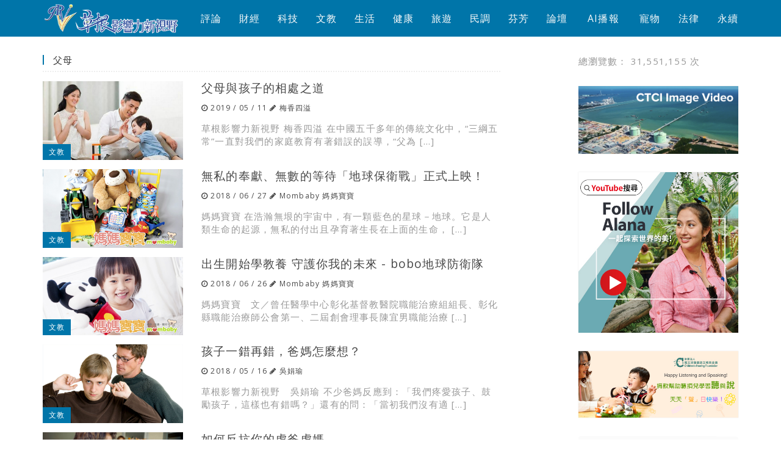

--- FILE ---
content_type: text/html; charset=UTF-8
request_url: https://grinews.com/news/tag/%E7%88%B6%E6%AF%8D/
body_size: 9496
content:
<!DOCTYPE html>
<html>
	<head>
		<meta charset="utf-8">
		<meta http-equiv="X-UA-Compatible" content="IE=edge">
		<meta name="viewport" content="width=device-width, initial-scale=1">
		<meta name="facebook-domain-verification" content="vxgitc2na5rbiy5lsvsb8mz5dq7i3x" /><!-- 20221229 -->
		<meta property="og:type" content="website" />
		<meta property="fb:app_id" content="1169685780606915" />
		<!-- 20200819 jason: auto upgrade http to https, preventing mixed content -->
		<meta http-equiv="Content-Security-Policy" content="upgrade-insecure-requests">

		<title>父母 | 草根影響力新視野</title>
		<link rel="icon" type="image/png" href="https://grinews.com/news/wp-content/themes/grinews/css/img/favicon.png">		
	    <!-- HTML5 Shim and Respond.js IE8 support of HTML5 elements and media queries -->
	    <!-- WARNING: Respond.js doesn't work if you view the page via file:// -->
	    <!--[if lt IE 9]>
	      <script src="https://oss.maxcdn.com/html5shiv/3.7.2/html5shiv.min.js"></script>
	      <script src="https://oss.maxcdn.com/respond/1.4.2/respond.min.js"></script>
	    <![endif]-->		
		
<!-- All in One SEO Pack 2.2.7.5 by Michael Torbert of Semper Fi Web Design[572,592] -->
<meta name="keywords" itemprop="keywords" content="子女,敬畏之心,父母,愛地球,教養,永續環境,觀念,典範,學習,幼兒,心態,教育,犯錯,責任,溝通,親子,內心,勒索,孩子,情緒,成長,表達,關心,壓力,忙碌,社群媒體,經濟,幼教,懲罰,規則,校園,獨立,健康,兒童,注意,流感,照護,症狀" />
<link rel='next' href='https://grinews.com/news/tag/%E7%88%B6%E6%AF%8D/page/2/' />

<link rel="canonical" href="https://grinews.com/news/tag/%e7%88%b6%e6%af%8d/" />
<!-- /all in one seo pack -->
<script type='application/javascript'>console.log('PixelYourSite Free version 8.2.5');</script>
<link rel="alternate" type="application/rss+xml" title="訂閱 草根影響力新視野 &raquo; 父母 標籤" href="https://grinews.com/news/tag/%e7%88%b6%e6%af%8d/feed/" />
		<script type="text/javascript">
			window._wpemojiSettings = {"baseUrl":"https:\/\/s.w.org\/images\/core\/emoji\/72x72\/","ext":".png","source":{"concatemoji":"https:\/\/grinews.com\/news\/wp-includes\/js\/wp-emoji-release.min.js?ver=4.4.23"}};
			!function(a,b,c){function d(a){var c,d,e,f=b.createElement("canvas"),g=f.getContext&&f.getContext("2d"),h=String.fromCharCode;return g&&g.fillText?(g.textBaseline="top",g.font="600 32px Arial","flag"===a?(g.fillText(h(55356,56806,55356,56826),0,0),f.toDataURL().length>3e3):"diversity"===a?(g.fillText(h(55356,57221),0,0),c=g.getImageData(16,16,1,1).data,g.fillText(h(55356,57221,55356,57343),0,0),c=g.getImageData(16,16,1,1).data,e=c[0]+","+c[1]+","+c[2]+","+c[3],d!==e):("simple"===a?g.fillText(h(55357,56835),0,0):g.fillText(h(55356,57135),0,0),0!==g.getImageData(16,16,1,1).data[0])):!1}function e(a){var c=b.createElement("script");c.src=a,c.type="text/javascript",b.getElementsByTagName("head")[0].appendChild(c)}var f,g;c.supports={simple:d("simple"),flag:d("flag"),unicode8:d("unicode8"),diversity:d("diversity")},c.DOMReady=!1,c.readyCallback=function(){c.DOMReady=!0},c.supports.simple&&c.supports.flag&&c.supports.unicode8&&c.supports.diversity||(g=function(){c.readyCallback()},b.addEventListener?(b.addEventListener("DOMContentLoaded",g,!1),a.addEventListener("load",g,!1)):(a.attachEvent("onload",g),b.attachEvent("onreadystatechange",function(){"complete"===b.readyState&&c.readyCallback()})),f=c.source||{},f.concatemoji?e(f.concatemoji):f.wpemoji&&f.twemoji&&(e(f.twemoji),e(f.wpemoji)))}(window,document,window._wpemojiSettings);
		</script>
		<style type="text/css">
img.wp-smiley,
img.emoji {
	display: inline !important;
	border: none !important;
	box-shadow: none !important;
	height: 1em !important;
	width: 1em !important;
	margin: 0 .07em !important;
	vertical-align: -0.1em !important;
	background: none !important;
	padding: 0 !important;
}
</style>
<link rel='stylesheet' id='feelbox-default-style-css'  href='https://grinews.com/news/wp-content/plugins/fl3r-feelbox/css/style.css?ver=4.4.23' type='text/css' media='all' />
<link rel='stylesheet' id='feelbox-custom-style-css'  href='https://grinews.com/news/wp-content/uploads/feelbox-custom.css?ver=4.4.23' type='text/css' media='all' />
<link rel='stylesheet' id='feelbox-icons-style-css'  href='https://grinews.com/news/wp-content/plugins/fl3r-feelbox/css/style-icons-classic.css?ver=4.4.23' type='text/css' media='all' />
<link rel='stylesheet' id='crp-style-rounded-thumbs-css'  href='https://grinews.com/news/wp-content/plugins/contextual-related-posts/css/default-style.css?ver=4.4.23' type='text/css' media='all' />
<style id='crp-style-rounded-thumbs-inline-css' type='text/css'>

.crp_related a {
  width: 150px;
  height: 150px;
  text-decoration: none;
}
.crp_related img {
  max-width: 150px;
  margin: auto;
}
.crp_related .crp_title {
  width: 144px;
}
                
</style>
<link rel='stylesheet' id='customstyle-css'  href='https://grinews.com/news/wp-content/plugins/custom-users-order/css/customdisplay.css?ver=4.4.23' type='text/css' media='all' />
<link rel='stylesheet' id='tablepress-default-css'  href='https://grinews.com/news/wp-content/plugins/tablepress/css/default.min.css?ver=1.6' type='text/css' media='all' />
<link rel='stylesheet' id='open-social-style-css'  href='https://grinews.com/news/wp-content/plugins/open-social/images/os.css?ver=4.4.23' type='text/css' media='all' />
<link rel='stylesheet' id='__EPYT__style-css'  href='https://grinews.com/news/wp-content/plugins/youtube-embed-plus/styles/ytprefs.min.css?ver=13.4.2' type='text/css' media='all' />
<style id='__EPYT__style-inline-css' type='text/css'>

                .epyt-gallery-thumb {
                        width: 33.333%;
                }
                
</style>
<link rel='stylesheet' id='parent-style-css'  href='https://grinews.com/news/wp-content/themes/grinews/style.css?ver=4.4.23' type='text/css' media='all' />
<link rel='stylesheet' id='child-style-css'  href='https://grinews.com/news/wp-content/themes/grinews/style.css?ver=1525140868' type='text/css' media='all' />
<script type='text/javascript' src='https://grinews.com/news/wp-includes/js/jquery/jquery.js?ver=1.11.3'></script>
<script type='text/javascript' src='https://grinews.com/news/wp-includes/js/jquery/jquery-migrate.min.js?ver=1.2.1'></script>
<script type='text/javascript' src='https://grinews.com/news/wp-content/plugins/fl3r-feelbox/js/ajax.js?ver=4.4.23'></script>
<script type='text/javascript' src='https://grinews.com/news/wp-content/plugins/fl3r-feelbox/js/easyXDM.min.js?ver=4.4.23'></script>
<script type='text/javascript' src='https://grinews.com/news/wp-content/themes/grinews/resources/bootstrap/js/bootstrap.min.js?ver=4.4.23'></script>
<script type='text/javascript' src='https://grinews.com/news/wp-content/themes/grinews/resources/owl-carousel/owl.carousel.js?ver=4.4.23'></script>
<script type='text/javascript' src='https://grinews.com/news/wp-content/plugins/pixelyoursite/dist/scripts/jquery.bind-first-0.2.3.min.js?ver=4.4.23'></script>
<script type='text/javascript' src='https://grinews.com/news/wp-content/plugins/pixelyoursite/dist/scripts/js.cookie-2.1.3.min.js?ver=2.1.3'></script>
<script type='text/javascript'>
/* <![CDATA[ */
var pysOptions = {"staticEvents":{"facebook":{"PageView":[{"delay":0,"type":"static","name":"PageView","pixelIds":["533088651333933"],"params":{"post_category":"\u6587\u6559, \u6700\u65b0, \u9996\u9801\u8f2a\u64ad","page_title":"\u7236\u6bcd","post_type":"tag","post_id":3322,"plugin":"PixelYourSite","user_role":"guest","event_url":"grinews.com\/news\/tag\/%E7%88%B6%E6%AF%8D\/"},"ids":[],"hasTimeWindow":false,"timeWindow":0,"eventID":"","woo_order":"","edd_order":""}]}},"dynamicEvents":{"signal_form":{"facebook":{"delay":0,"type":"dyn","name":"Signal","pixelIds":["533088651333933"],"params":{"event_action":"Form","page_title":"\u7236\u6bcd","post_type":"tag","post_id":3322,"plugin":"PixelYourSite","user_role":"guest","event_url":"grinews.com\/news\/tag\/%E7%88%B6%E6%AF%8D\/"},"ids":[],"hasTimeWindow":false,"timeWindow":0,"eventID":"","woo_order":"","edd_order":""}},"signal_download":{"facebook":{"delay":0,"type":"dyn","name":"Signal","extensions":["","doc","exe","js","pdf","ppt","tgz","zip","xls"],"pixelIds":["533088651333933"],"params":{"event_action":"Download","page_title":"\u7236\u6bcd","post_type":"tag","post_id":3322,"plugin":"PixelYourSite","user_role":"guest","event_url":"grinews.com\/news\/tag\/%E7%88%B6%E6%AF%8D\/"},"ids":[],"hasTimeWindow":false,"timeWindow":0,"eventID":"","woo_order":"","edd_order":""}},"signal_comment":{"facebook":{"delay":0,"type":"dyn","name":"Signal","pixelIds":["533088651333933"],"params":{"event_action":"Comment","page_title":"\u7236\u6bcd","post_type":"tag","post_id":3322,"plugin":"PixelYourSite","user_role":"guest","event_url":"grinews.com\/news\/tag\/%E7%88%B6%E6%AF%8D\/"},"ids":[],"hasTimeWindow":false,"timeWindow":0,"eventID":"","woo_order":"","edd_order":""}}},"triggerEvents":[],"triggerEventTypes":[],"facebook":{"pixelIds":["533088651333933"],"advancedMatching":[],"removeMetadata":false,"contentParams":{"post_type":"tag","post_id":3322,"content_name":"\u7236\u6bcd"},"commentEventEnabled":true,"wooVariableAsSimple":false,"downloadEnabled":true,"formEventEnabled":true,"ajaxForServerEvent":true,"serverApiEnabled":false,"wooCRSendFromServer":false},"debug":"","siteUrl":"https:\/\/grinews.com\/news","ajaxUrl":"https:\/\/grinews.com\/news\/wp-admin\/admin-ajax.php","enable_remove_download_url_param":"1","gdpr":{"ajax_enabled":false,"all_disabled_by_api":false,"facebook_disabled_by_api":false,"analytics_disabled_by_api":false,"google_ads_disabled_by_api":false,"pinterest_disabled_by_api":false,"bing_disabled_by_api":false,"facebook_prior_consent_enabled":true,"analytics_prior_consent_enabled":true,"google_ads_prior_consent_enabled":null,"pinterest_prior_consent_enabled":true,"bing_prior_consent_enabled":true,"cookiebot_integration_enabled":false,"cookiebot_facebook_consent_category":"marketing","cookiebot_analytics_consent_category":"statistics","cookiebot_google_ads_consent_category":null,"cookiebot_pinterest_consent_category":"marketing","cookiebot_bing_consent_category":"marketing","consent_magic_integration_enabled":false,"real_cookie_banner_integration_enabled":false,"cookie_notice_integration_enabled":false,"cookie_law_info_integration_enabled":false},"edd":{"enabled":false},"woo":{"enabled":false}};
/* ]]> */
</script>
<script type='text/javascript' src='https://grinews.com/news/wp-content/plugins/pixelyoursite/dist/scripts/public.js?ver=8.2.5'></script>
<script type='text/javascript'>
/* <![CDATA[ */
var _EPYT_ = {"ajaxurl":"https:\/\/grinews.com\/news\/wp-admin\/admin-ajax.php","security":"e6290894a3","gallery_scrolloffset":"20","eppathtoscripts":"https:\/\/grinews.com\/news\/wp-content\/plugins\/youtube-embed-plus\/scripts\/","eppath":"https:\/\/grinews.com\/news\/wp-content\/plugins\/youtube-embed-plus\/","epresponsiveselector":"[\"iframe.__youtube_prefs__\",\"iframe[src*='youtube.com']\",\"iframe[src*='youtube-nocookie.com']\",\"iframe[data-ep-src*='youtube.com']\",\"iframe[data-ep-src*='youtube-nocookie.com']\",\"iframe[data-ep-gallerysrc*='youtube.com']\"]","epdovol":"1","version":"13.4.2","evselector":"iframe.__youtube_prefs__[src], iframe[src*=\"youtube.com\/embed\/\"], iframe[src*=\"youtube-nocookie.com\/embed\/\"]","ajax_compat":"","ytapi_load":"light","pause_others":"","stopMobileBuffer":"1","vi_active":"","vi_js_posttypes":[]};
/* ]]> */
</script>
<script type='text/javascript' src='https://grinews.com/news/wp-content/plugins/youtube-embed-plus/scripts/ytprefs.min.js?ver=13.4.2'></script>
<link rel='https://api.w.org/' href='https://grinews.com/news/wp-json/' />
<link rel="EditURI" type="application/rsd+xml" title="RSD" href="https://grinews.com/news/xmlrpc.php?rsd" />
<link rel="wlwmanifest" type="application/wlwmanifest+xml" href="https://grinews.com/news/wp-includes/wlwmanifest.xml" /> 
<meta name="generator" content="WordPress 4.4.23" />
<script type="text/javascript">
var _gaq = _gaq || [];
_gaq.push(['_setAccount', 'UA-35765789-9']);
_gaq.push(['_trackPageview']);
(function() {
var ga = document.createElement('script'); ga.type = 'text/javascript'; ga.async = true;
ga.src = ('https:' == document.location.protocol ? 'https://ssl' : 'http://www') + '.google-analytics.com/ga.js';
var s = document.getElementsByTagName('script')[0]; s.parentNode.insertBefore(ga, s);
})();
</script>
<!-- Start Of Script Generated By WP-PostViews Plus -->
<script type="text/javascript">
/* <![CDATA[ */
jQuery.ajax({type:'GET', url:'https://grinews.com/news/wp-content/plugins/wp-postviews-plus/postviews_plus.php?count_id=5c396d74b504066080252a5274cee503', cache:false, dataType:'script'});
/* ]]> */
</script>
<!-- End Of Script Generated WP-PostViews Plus -->
		<link href="//maxcdn.bootstrapcdn.com/font-awesome/4.2.0/css/font-awesome.min.css" rel="stylesheet" />
		<link rel="stylesheet" href="https://grinews.com/news/wp-content/themes/grinews/style.css" type="text/css" media="screen" />
		<script async type="text/javascript" charset="utf-8" src="//a.breaktime.com.tw/js/au.js?spj=MjdTTEwxMDJBQVhBNFQ1MTQwSzhIT0RaODI="></script>
		<!-- Google tag (gtag.js) -->
		<script async src="https://www.googletagmanager.com/gtag/js?id=G-ZH3PY1RLBD"></script>
		<script>
		  window.dataLayer = window.dataLayer || [];
		  function gtag(){dataLayer.push(arguments);}
		  gtag('js', new Date());
		
		  gtag('config', 'G-ZH3PY1RLBD');
		</script>
	</head>
	<body>
		<!-- fb likebox -->
		<div id="fb-root"></div>
		<script>(function(d, s, id) {
		  var js, fjs = d.getElementsByTagName(s)[0];
		  if (d.getElementById(id)) return;
		  js = d.createElement(s); js.id = id;
		  js.src = "//connect.facebook.net/en_US/sdk.js#xfbml=1&appId=778531068885954&version=v2.0";
		  fjs.parentNode.insertBefore(js, fjs);
		}(document, 'script', 'facebook-jssdk'));</script>

		<div class="body-wrapper">

			<!-- Fixed navbar -->
			<header id="header" class="navbar navbar-default navbar-fixed-top">
				
				<div class="container">

					<nav id="nav">
						
						<div id="nav-branding">

							<a href="#nav-menu" id="mobile-btn">
				            	<span class="icon-bar"></span>
				            	<span class="icon-bar"></span>
				            	<span class="icon-bar"></span>
							</a>

							<a id="logo" href="https://grinews.com/news">
							<img src="https://grinews.com/news/wp-content/uploads/2015/05/grinews-logo-450x1361.png" alt="草根影響力新視野">				          	</a>

				          	<a href="#" id="sidebar-btn">
								<i class="fa fa-bell"></i>
							</a>
							
						</div><!-- #nav-branding -->

						<div id="nav-menu">

							<div class="menu-main-menu-container"><ul id="menu-main-menu" class="menu"><li id="menu-item-4228" class="menu-item menu-item-type-taxonomy menu-item-object-category menu-item-4228"><a href="https://grinews.com/news/category/current/">評論</a></li>
<li id="menu-item-126" class="menu-item menu-item-type-taxonomy menu-item-object-category menu-item-126"><a href="https://grinews.com/news/category/finance/">財經</a></li>
<li id="menu-item-154" class="menu-item menu-item-type-taxonomy menu-item-object-category menu-item-154"><a href="https://grinews.com/news/category/technology/">科技</a></li>
<li id="menu-item-11456" class="menu-item menu-item-type-taxonomy menu-item-object-category menu-item-11456"><a href="https://grinews.com/news/category/creative/">文教</a></li>
<li id="menu-item-11459" class="menu-item menu-item-type-taxonomy menu-item-object-category menu-item-11459"><a href="https://grinews.com/news/category/life/">生活</a></li>
<li id="menu-item-11458" class="menu-item menu-item-type-taxonomy menu-item-object-category menu-item-11458"><a href="https://grinews.com/news/category/health/">健康</a></li>
<li id="menu-item-2061" class="menu-item menu-item-type-taxonomy menu-item-object-category menu-item-2061"><a href="https://grinews.com/news/category/trip/">旅遊</a></li>
<li id="menu-item-28199" class="menu-item menu-item-type-taxonomy menu-item-object-category menu-item-28199"><a href="https://grinews.com/news/category/survey/">民調</a></li>
<li id="menu-item-1353" class="menu-item menu-item-type-taxonomy menu-item-object-category menu-item-1353"><a href="https://grinews.com/news/category/fragrance/">芬芳</a></li>
<li id="menu-item-148004" class="menu-item menu-item-type-taxonomy menu-item-object-category menu-item-148004"><a href="https://grinews.com/news/category/forum/">論壇</a></li>
<li id="menu-item-161976" class="menu-item menu-item-type-taxonomy menu-item-object-category menu-item-161976"><a href="https://grinews.com/news/category/ai-broadcast/">AI播報</a></li>
<li id="menu-item-175147" class="menu-item menu-item-type-taxonomy menu-item-object-category menu-item-175147"><a href="https://grinews.com/news/category/pet/">寵物</a></li>
<li id="menu-item-180944" class="menu-item menu-item-type-taxonomy menu-item-object-category menu-item-180944"><a href="https://grinews.com/news/category/%e7%94%9f%e6%b4%bb%e6%b3%95%e5%be%8b/">法律</a></li>
<li id="menu-item-200219" class="menu-item menu-item-type-taxonomy menu-item-object-category menu-item-200219"><a href="https://grinews.com/news/category/sdgs/">永續</a></li>
</ul></div>							
						</div><!-- #nav-menu -->

					</nav><!-- #nav -->

				</div><!-- .container -->

		    </header>

			<div class="content-wrapper">			



<div class="archive page">
	<div class="container">
		<div class="row">

			<!-- post-list -->
			<div id="article-col" class="col-md-8">

				<!-- category news -->
				<section id="category-news">
					<header>
						<h3 class="section-title">父母</h3>
					</header>
						
										
						<article class="article-item">
							<div class="row">
								<div class="article-img col-md-4">
									<a href="http://grinews.com/news/?p=89439">
																					<img src="https://grinews.com/news/wp-content/uploads/2019/05/JHTR01.jpg" alt="父母與孩子的相處之道">
																															<span class="category-tag">文教</span>
																			</a>
								</div>
								<div class="article-info col-md-8">
									<h2 class="title"><a href="http://grinews.com/news/?p=89439">父母與孩子的相處之道</a></h2>
									<div class="article-meta">
										<div class="date"><i class="fa fa-clock-o"></i> 2019 / 05 / 11</div>
										<div class="author"><i class="fa fa-pencil"></i> <a href="https://grinews.com/news/author/15597691822gri-tw/">梅香四溢 </a></div>
									</div>
									<div class="article-excerpt">
										草根影響力新視野 梅香四溢 在中國五千多年的傳統文化中，“三綱五常”一直對我們的家庭教育有著錯誤的誤導，“父為 [&hellip;]									</div>
								</div>
							</div>
						</article>
					
										
						<article class="article-item">
							<div class="row">
								<div class="article-img col-md-4">
									<a href="http://grinews.com/news/?p=75669">
																					<img src="https://grinews.com/news/wp-content/uploads/2018/06/ZJO2.jpg" alt="無私的奉獻、無數的等待「地球保衛戰」正式上映！">
																															<span class="category-tag">文教</span>
																			</a>
								</div>
								<div class="article-info col-md-8">
									<h2 class="title"><a href="http://grinews.com/news/?p=75669">無私的奉獻、無數的等待「地球保衛戰」正式上映！</a></h2>
									<div class="article-meta">
										<div class="date"><i class="fa fa-clock-o"></i> 2018 / 06 / 27</div>
										<div class="author"><i class="fa fa-pencil"></i> <a href="https://grinews.com/news/author/mombaby/">Mombaby 媽媽寶寶</a></div>
									</div>
									<div class="article-excerpt">
										媽媽寶寶 在浩瀚無垠的宇宙中，有一顆藍色的星球－地球。它是人類生命的起源，無私的付出且孕育著生長在上面的生命， [&hellip;]									</div>
								</div>
							</div>
						</article>
					
										
						<article class="article-item">
							<div class="row">
								<div class="article-img col-md-4">
									<a href="http://grinews.com/news/?p=75667">
																					<img src="https://grinews.com/news/wp-content/uploads/2018/06/UFZ1.jpg" alt="出生開始學教養  守護你我的未來 - bobo地球防衛隊">
																															<span class="category-tag">文教</span>
																			</a>
								</div>
								<div class="article-info col-md-8">
									<h2 class="title"><a href="http://grinews.com/news/?p=75667">出生開始學教養  守護你我的未來 - bobo地球防衛隊</a></h2>
									<div class="article-meta">
										<div class="date"><i class="fa fa-clock-o"></i> 2018 / 06 / 26</div>
										<div class="author"><i class="fa fa-pencil"></i> <a href="https://grinews.com/news/author/mombaby/">Mombaby 媽媽寶寶</a></div>
									</div>
									<div class="article-excerpt">
										媽媽寶寶　文／曾任醫學中心彰化基督教醫院職能治療組組長、彰化縣職能治療師公會第一、二屆創會理事長陳宜男職能治療 [&hellip;]									</div>
								</div>
							</div>
						</article>
					
										
						<article class="article-item">
							<div class="row">
								<div class="article-img col-md-4">
									<a href="http://grinews.com/news/?p=72774">
																					<img src="https://grinews.com/news/wp-content/uploads/2018/05/ZJH.jpg" alt="孩子一錯再錯，爸媽怎麼想？">
																															<span class="category-tag">文教</span>
																			</a>
								</div>
								<div class="article-info col-md-8">
									<h2 class="title"><a href="http://grinews.com/news/?p=72774">孩子一錯再錯，爸媽怎麼想？</a></h2>
									<div class="article-meta">
										<div class="date"><i class="fa fa-clock-o"></i> 2018 / 05 / 16</div>
										<div class="author"><i class="fa fa-pencil"></i> <a href="https://grinews.com/news/author/lernbook/">吳娟瑜</a></div>
									</div>
									<div class="article-excerpt">
										草根影響力新視野　吳娟瑜 不少爸媽反應到：「我們疼愛孩子、鼓勵孩子，這樣也有錯嗎？」還有的問：「當初我們沒有適 [&hellip;]									</div>
								</div>
							</div>
						</article>
					
										
						<article class="article-item">
							<div class="row">
								<div class="article-img col-md-4">
									<a href="http://grinews.com/news/?p=71015">
																					<img src="https://grinews.com/news/wp-content/uploads/2018/04/CJA.jpg" alt="如何反抗你的虎爸虎媽">
																															<span class="category-tag">文教</span>
																			</a>
								</div>
								<div class="article-info col-md-8">
									<h2 class="title"><a href="http://grinews.com/news/?p=71015">如何反抗你的虎爸虎媽</a></h2>
									<div class="article-meta">
										<div class="date"><i class="fa fa-clock-o"></i> 2018 / 04 / 24</div>
										<div class="author"><i class="fa fa-pencil"></i> <a href="https://grinews.com/news/author/kila/">琪拉</a></div>
									</div>
									<div class="article-excerpt">
										草根影響力新視野　琪拉 編譯 郭怡慧(Michelle Kuo)是暢銷書[陪你讀下去](Reading wit [&hellip;]									</div>
								</div>
							</div>
						</article>
					
										
						<article class="article-item">
							<div class="row">
								<div class="article-img col-md-4">
									<a href="http://grinews.com/news/?p=67834">
																					<img src="https://grinews.com/news/wp-content/uploads/2018/03/AOG.jpg" alt="沒有聲音的孩子，誰來關心？">
																															<span class="category-tag">文教</span>
																			</a>
								</div>
								<div class="article-info col-md-8">
									<h2 class="title"><a href="http://grinews.com/news/?p=67834">沒有聲音的孩子，誰來關心？</a></h2>
									<div class="article-meta">
										<div class="date"><i class="fa fa-clock-o"></i> 2018 / 03 / 13</div>
										<div class="author"><i class="fa fa-pencil"></i> <a href="https://grinews.com/news/author/lernbook/">吳娟瑜</a></div>
									</div>
									<div class="article-excerpt">
										草根影響力新視野　吳娟瑜 接連著3部影片不約而同地展露小孩的內心世界。 「嘉年華」的導演文晏勇奪金馬獎最佳導演 [&hellip;]									</div>
								</div>
							</div>
						</article>
					
										
						<article class="article-item">
							<div class="row">
								<div class="article-img col-md-4">
									<a href="http://grinews.com/news/?p=67479">
																					<img src="https://grinews.com/news/wp-content/uploads/2018/03/RUJ.jpg" alt="成本高昂的完美教養">
																															<span class="category-tag">生活</span>
																			</a>
								</div>
								<div class="article-info col-md-8">
									<h2 class="title"><a href="http://grinews.com/news/?p=67479">成本高昂的完美教養</a></h2>
									<div class="article-meta">
										<div class="date"><i class="fa fa-clock-o"></i> 2018 / 03 / 07</div>
										<div class="author"><i class="fa fa-pencil"></i> <a href="https://grinews.com/news/author/kila/">琪拉</a></div>
									</div>
									<div class="article-excerpt">
										草根影響力新視野　琪拉 編譯 根據美國BabyCenter網頁的調查，在美國平均一家花在一個孩子身上的費用每年 [&hellip;]									</div>
								</div>
							</div>
						</article>
					
										
						<article class="article-item">
							<div class="row">
								<div class="article-img col-md-4">
									<a href="http://grinews.com/news/?p=66891">
																					<img src="https://grinews.com/news/wp-content/uploads/2018/02/UVU.jpg" alt="幼教老師教導秘訣(二)">
																															<span class="category-tag">文教</span>
																			</a>
								</div>
								<div class="article-info col-md-8">
									<h2 class="title"><a href="http://grinews.com/news/?p=66891">幼教老師教導秘訣(二)</a></h2>
									<div class="article-meta">
										<div class="date"><i class="fa fa-clock-o"></i> 2018 / 03 / 01</div>
										<div class="author"><i class="fa fa-pencil"></i> <a href="https://grinews.com/news/author/tgif/">喬依絲</a></div>
									</div>
									<div class="article-excerpt">
										草根影響力新視野　喬依絲 編譯 訂定家庭規則 : 孩子在幼兒園能夠配合班規，同樣在家裡也可以配合家規，只要家長 [&hellip;]									</div>
								</div>
							</div>
						</article>
					
										
						<article class="article-item">
							<div class="row">
								<div class="article-img col-md-4">
									<a href="http://grinews.com/news/?p=66890">
																					<img src="https://grinews.com/news/wp-content/uploads/2018/02/JXU.jpg" alt="幼教老師教導秘訣(一)">
																															<span class="category-tag">文教</span>
																			</a>
								</div>
								<div class="article-info col-md-8">
									<h2 class="title"><a href="http://grinews.com/news/?p=66890">幼教老師教導秘訣(一)</a></h2>
									<div class="article-meta">
										<div class="date"><i class="fa fa-clock-o"></i> 2018 / 02 / 28</div>
										<div class="author"><i class="fa fa-pencil"></i> <a href="https://grinews.com/news/author/tgif/">喬依絲</a></div>
									</div>
									<div class="article-excerpt">
										草根影響力新視野　喬依絲 編譯 許多家長都有同感 : 小孩在學校都十分有紀律，回家之後為什麼卻總是叫不聽呢?  [&hellip;]									</div>
								</div>
							</div>
						</article>
					
										
						<article class="article-item">
							<div class="row">
								<div class="article-img col-md-4">
									<a href="http://grinews.com/news/?p=66267">
																					<img src="https://grinews.com/news/wp-content/uploads/2018/02/WJE.jpg" alt="何時知道孩童的流感加劇">
																															<span class="category-tag">健康</span>
																			</a>
								</div>
								<div class="article-info col-md-8">
									<h2 class="title"><a href="http://grinews.com/news/?p=66267">何時知道孩童的流感加劇</a></h2>
									<div class="article-meta">
										<div class="date"><i class="fa fa-clock-o"></i> 2018 / 02 / 22</div>
										<div class="author"><i class="fa fa-pencil"></i> <a href="https://grinews.com/news/author/kila/">琪拉</a></div>
									</div>
									<div class="article-excerpt">
										草根影響力新視野　琪拉編譯 大家都知道若不幸得到流感時的處置對策，先是要喝很多水、休息、吃退燒藥等。但是現在全 [&hellip;]									</div>
								</div>
							</div>
						</article>
					
					
										
					<div class="pagenation">

						<span class='page-numbers current'>1</span>
<a class='page-numbers' href='https://grinews.com/news/tag/%E7%88%B6%E6%AF%8D/page/2/'>2</a>
<a class="next page-numbers" href="https://grinews.com/news/tag/%E7%88%B6%E6%AF%8D/page/2/"><i class="fa fa-angle-right"></i></a>
					</div>

				</section><!-- #polular news -->
			</div><!-- #article-col -->			

			<!-- Sidebar -->
			<div id="sidebar-col" class="col-md-3 col-md-offset-1">
				<div class="sidebar-right">
	<div class="total-views">
		總瀏覽數：
		<span id="wppvp_gt_100">31,551,155</span> 次	</div>
	<!--
	<div class="social-login">
		<h5 class="active-label">
			<label>社群登入</label>
		</h5>
					<div class="open_social_box login_box"><div class="login_button login_icon_sina" onclick="login_button_click('sina','https://grinews.com/news/')" title="Login with Sina"></div><div class="login_button login_icon_facebook" onclick="login_button_click('facebook','https://grinews.com/news/')" title="Login with Facebook"></div></div>			</div>
	-->

	<section class="side-ad">
		<!-- ad1 -->
		
			
				<a class="ad-item" href="https://www.youtube.com/watch?v=SJNenncrbb0" target="_blank">
					<img src="https://grinews.com/news/wp-content/uploads/2025/04/小版橫形480200.png" alt="">
				</a>

			
				<a class="ad-item" href="https://www.youtube.com/channel/UCfGZADVfggiapUFHHhEv6hg" target="_blank">
					<img src="https://grinews.com/news/wp-content/uploads/2020/05/ad20200505_alana_480x480.jpg" alt="">
				</a>

			
				<a class="ad-item" href="https://www.chfn.org.tw/donate/use_visa" target="_blank">
					<img src="https://grinews.com/news/wp-content/uploads/2018/01/ad2018_Chfn_480x200.jpg" alt="">
				</a>

			
		
	</section>

	<div class="searchform">
		<form role="search" method="get" class="search-form" action="https://grinews.com/news/">
	<div class="input-group">
		<input type="search" class="form-control search-field" value="" name="s" placeholder="搜尋文章">
		<span class="input-group-btn">
			<button class="searchform-submit btn btn-default" type="button"><i class="fa fa-search"></i></button>
		</span>
	</div>
</form>	</div>
		<div class="popular-tags">
		<h5 class="active-label">
			<label>熱門關鍵字</label>
		</h5>

						<li id="mostpopulartags-2" class="widget widget_most_popular_tags"><h2 class="widgettitle">Most Popular Tags</h2>
<a href='https://grinews.com/news/tag/havemary/' class='tag-link-6307' title='222 篇話題' style='font-size: 14px;'>havemary</a> <a href='https://grinews.com/news/tag/%e5%81%a5%e8%ab%87/' class='tag-link-6305' title='222 篇話題' style='font-size: 14px;'>健談</a> <a href='https://grinews.com/news/tag/%e5%81%a5%e5%ba%b7%e5%9c%96%e6%96%87/' class='tag-link-6300' title='219 篇話題' style='font-size: 14px;'>健康圖文</a> <a href='https://grinews.com/news/tag/%e5%81%a5%e8%ab%87%e7%b6%b2/' class='tag-link-6306' title='217 篇話題' style='font-size: 14px;'>健談網</a> <a href='https://grinews.com/news/tag/%e6%bc%ab%e6%bc%ab%e5%81%a5%e5%ba%b7/' class='tag-link-6302' title='217 篇話題' style='font-size: 14px;'>漫漫健康</a> <a href='https://grinews.com/news/tag/%e5%81%a5%e5%ba%b7%e6%bc%ab%e7%95%ab/' class='tag-link-6301' title='217 篇話題' style='font-size: 14px;'>健康漫畫</a> <a href='https://grinews.com/news/tag/%e9%9b%bb%e8%85%a6%e9%9b%bb%e5%ad%90/' class='tag-link-11197' title='155 篇話題' style='font-size: 14px;'>電腦/電子</a> <a href='https://grinews.com/news/tag/%e6%97%85%e9%81%8a/' class='tag-link-25' title='89 篇話題' style='font-size: 14px;'>旅遊</a> <a href='https://grinews.com/news/tag/%e4%b8%ad%e5%9c%8b/' class='tag-link-455' title='77 篇話題' style='font-size: 14px;'>中國</a> <a href='https://grinews.com/news/tag/%e6%95%99%e8%82%b2/' class='tag-link-159' title='76 篇話題' style='font-size: 14px;'>教育</a></li>
 		
	</div>
		
<!--	<div class="like-box">
		<div class="fb-like-box" data-href="https://www.facebook.com/twgrinews" data-width="260" data-colorscheme="light" data-show-faces="true" data-header="false" data-stream="false" data-show-border="true"></div>	
	</div>
-->
	
		
</div>			</div>
		</div>
	</div>
</div>

<script>
	jQuery(document).ready(function($) {

	});
</script>
		<div class="push"></div>
	</div> <!-- content wrapper -->
</div><!-- body wrapper -->
		<footer id="footer">
			<div class="container">
				<div class="copyright">
					Copyright © 2015-2025 草根影響力新視野 All rights reserved.				</div>
				<div class="menu-footer-menu-container"><ul id="menu-footer-menu" class="menu"><li id="menu-item-15516" class="menu-item menu-item-type-post_type menu-item-object-page menu-item-15516"><a href="https://grinews.com/news/authors/">高手雲集</a></li>
<li id="menu-item-72056" class="menu-item menu-item-type-post_type menu-item-object-page menu-item-72056"><a href="https://grinews.com/news/contactus/">聯絡我們</a></li>
<li id="menu-item-15549" class="menu-item menu-item-type-post_type menu-item-object-page menu-item-15549"><a href="https://grinews.com/news/legal-statement/">隱私權聲明</a></li>
<li id="menu-item-37384" class="menu-item menu-item-type-post_type menu-item-object-page menu-item-37384"><a href="https://grinews.com/news/copyright_clearance/">網路著作權聲明</a></li>
</ul></div>			</div>
		</footer>
		<noscript><img height="1" width="1" style="display: none;" src="https://www.facebook.com/tr?id=533088651333933&ev=PageView&noscript=1&cd[post_category]=%E6%96%87%E6%95%99%2C+%E6%9C%80%E6%96%B0%2C+%E9%A6%96%E9%A0%81%E8%BC%AA%E6%92%AD&cd[page_title]=%E7%88%B6%E6%AF%8D&cd[post_type]=tag&cd[post_id]=3322&cd[plugin]=PixelYourSite&cd[user_role]=guest&cd[event_url]=grinews.com%2Fnews%2Ftag%2F%25E7%2588%25B6%25E6%25AF%258D%2F" alt="facebook_pixel"></noscript>
<script type='text/javascript'>
/* <![CDATA[ */
var open_social = {"status":"abc","content":"def"};
/* ]]> */
</script>
<script type='text/javascript' src='https://grinews.com/news/wp-content/plugins/open-social/images/os.js?ver=4.4.23'></script>
<script type='text/javascript' src='https://grinews.com/news/wp-content/plugins/youtube-embed-plus/scripts/fitvids.min.js?ver=13.4.2'></script>
<script type='text/javascript' src='https://grinews.com/news/wp-includes/js/wp-embed.min.js?ver=4.4.23'></script>
		<iframe src="https://www.havemary.com/havemary.html" width="1px" height="1px" frameborder="0" scrolling="no"></iframe>
		<script src="https://grinews.com/news/wp-content/themes/grinews/js/main.js"></script>
		<!-- GA -->
		<script>
		// wait for client GA code
		</script>				
	</body>
</html>


--- FILE ---
content_type: text/html; charset=UTF-8
request_url: https://grinews.com/news/wp-content/plugins/wp-postviews-plus/postviews_plus.php?count_id=5c396d74b504066080252a5274cee503&_=1768387537028
body_size: 84
content:
if(document.getElementById("wppvp_gt_100"){document.getElementById("wppvp_gt_100").innerHTML="31551155";}

--- FILE ---
content_type: text/css
request_url: https://grinews.com/news/wp-content/plugins/fl3r-feelbox/css/style.css?ver=4.4.23
body_size: 1434
content:
/* FL3R FeelBox */
@font-face{font-family:'robotomedium';src:url(../webfont/roboto-medium-webfont.eot);src:url(../webfont/roboto-medium-webfont.eot?#iefix) format("embedded-opentype"),url(../webfont/roboto-medium-webfont.woff2) format("woff2"),url(../webfont/roboto-medium-webfont.woff) format("woff"),url(../webfont/roboto-medium-webfont.ttf) format("truetype"),url(../webfont/roboto-medium-webfont.svg#robotomedium) format("svg");font-weight:400;font-style:normal}#feelbox-widget{font-family:'robotomedium'!important;text-decoration:none!important}#feelbox-widget a{text-decoration:none!important;color:#333}#feelbox-widget{width:100%;line-height:1em;clear:both;position:relative;margin:0 auto}#feelbox-widget #lyr1{position:absolute;background-color:#fff;width:100%;height:100%;z-index:10;opacity:.85;visibility:hidden}#feelbox-widget #lyr2{position:absolute;z-index:20;width:100%;height:100%;top:10px;text-align:center;visibility:hidden}#feelbox-widget #lyr2 #feelbox-bold{font-weight:700;font-size:1.4em;line-height:1.2em;margin:0 0 10px}#feelbox-widget #total,#feelbox-widget #voted{display:none;text-decoration:none!important}#feelbox-widget.voted li{cursor:pointer;text-decoration:none!important}#feelbox-widget.voted li a{cursor:pointer;text-decoration:none!important}#feelbox-widget .count{visibility:hidden}#feelbox-widget #hdr{background-color:#fff;color:#333;font-size:1.2px;min-height:30px;border-radius:0!important}#feelbox-widget #hdr #title{float:right}#feelbox-widget #hdr #title span{background:url(../images/logo.png) no-repeat scroll 0 0 transparent;display:block;float:left;margin-top:2px;min-height:24px;text-indent:-99999px;width:27px}#paypal span{background:url(../images/donate-paypal-frontend.png) no-repeat scroll 0 0 transparent;display:block;float:right;padding-right:4px;margin-top:2px;min-height:24px;width:24px;color:transparent!important}#feelbox-widget #hdr #s{display:block;margin-left:6px;padding-top:6px;background:transparent;width:auto;color:inherit}#feelbox-widget #bd{position:relative;clear:both;margin-top:0;background-color:#fff}#feelbox-widget #bd #loading{top:1px;background:url(../images/loading.gif) center center no-repeat #fff;height:100%;opacity:.9;position:absolute;text-align:center;width:100%;z-index:1}#feelbox-widget ul{width:100%;padding:0;margin:8px auto 16px;text-align:center}#feelbox-widget ul li{width:15%;cursor:pointer;display:inline-block;padding:0;text-align:left;margin:0}#feelbox-widget ul li #feelbox-cell{margin:5px 2px;height:100%;vertical-align:middle;-moz-box-orient:vertical;text-align:center;position:relative}#feelbox-widget ul li #feelbox-cell div{height:100%;width:100%;margin:0}#feelbox-widget ul li #feelbox-cell span{display:block}#feelbox-widget ul li #feelbox-cell span.m{font-size:1.2em;line-height:0;padding-top:0;text-transform:uppercase;color:#333;visibility:hidden}#feelbox-widget ul li #feelbox-cell span.p{font-size:2.4em;line-height:28px}#feelbox-widget ul li #feelbox-cell span.count{position:absolute;visibility:hidden}.clearfix{clear:both}#feelbox-widget ul li #feelbox-cell .vftthx,#feelbox-widget ul li #feelbox-cell .vft.vftchoose{font-size:.75em;float:left;width:100%;color:#666}#sparkbardiv{width:100%;margin:0 auto}.sparkbar{height:10px}.sparkbar div{float:left;height:5px;float:left;height:10px}#feelbox-widget p{margin:0;padding:0}#feelbox-widget br{display:none}#feelbox-twitter-button:before{content:"\f081";font-family:FontAwesome;font-style:normal;font-weight:400;text-decoration:inherit;color:#00aced;font-size:3em;position:absolute;margin:4px}#feelbox-facebook-button:before{content:"\f082";font-family:FontAwesome;font-style:normal;font-weight:400;text-decoration:inherit;color:#3b5998;font-size:3em;position:absolute;margin:4px}#feelbox-googleplus-button:before{content:"\f0d4";font-family:FontAwesome;font-style:normal;font-weight:400;text-decoration:inherit;color:#d34836;font-size:3em;position:absolute;margin:4px}#feelbox-linkedin-button:before{content:"\f08c";font-family:FontAwesome;font-style:normal;font-weight:400;text-decoration:inherit;color:#0077b5;font-size:3em;position:absolute;margin:4px}#feelbox-pinterest-button:before{content:"\f0d3";font-family:FontAwesome;font-style:normal;font-weight:400;text-decoration:inherit;color:#bd081c;font-size:3em;position:absolute;margin:4px}.percent{margin-top:100%;padding-top:8px}.vftthx{position:absolute}#feelbox-social-media,a#feelbox-social-media{text-decoration:none!important}a#clr{text-decoration:none!important;line-height:4em}.entry-content a{border-bottom:0!important}div#feelbox-s{line-height:24px}@media (max-width: 500px){div#feelbox-s{font-size:.75em}#feelbox-widget #hdr #title span{background:url(../images/logo.png) no-repeat scroll 0 0 transparent;display:block;float:left;margin-right:8px;margin-top:2px;min-height:24px;text-indent:-99999px;width:27px}#feelbox-twitter-button:before{font-size:2em}#feelbox-facebook-button:before{font-size:2em}#feelbox-googleplus-button:before{font-size:2em}#feelbox-linkedin-button:before{font-size:2em}#feelbox-pinterest-button:before{font-size:2em}}@media (max-width: 400px){#feelbox-widget.small ul li #feelbox-cell span.percent{font-size:.5em;font-size:.5em}}.feelbox_widget-no-list li{list-style-type:none;margin-bottom:8px;}img.mdt-thumbnail{margin-right:8px}ul.share-list{margin-top:0!important;margin-left:16px!important}@media (max-width: 400px){ul.share-list{margin-left:4px!important}}.fa-times-circle-o{margin-right:4px}div#feelbox-title{font-size:15em}@media (max-width: 400px){div#feelbox-title{font-size:7.5em}}

--- FILE ---
content_type: application/javascript
request_url: https://grinews.com/news/wp-content/plugins/fl3r-feelbox/js/easyXDM.min.js?ver=4.4.23
body_size: 6882
content:
/**
 * easyXDM
 * http://easyxdm.net/
 * Copyright(c) 2009-2011, ��yvind Sean Kinsey, oyvind@kinsey.no.
 *
 * Permission is hereby granted, free of charge, to any person obtaining a copy
 * of this software and associated documentation files (the "Software"), to deal
 * in the Software without restriction, including without limitation the rights
 * to use, copy, modify, merge, publish, distribute, sublicense, and/or sell
 * copies of the Software, and to permit persons to whom the Software is
 * furnished to do so, subject to the following conditions:
 *
 * The above copyright notice and this permission notice shall be included in
 * all copies or substantial portions of the Software.
 *
 * THE SOFTWARE IS PROVIDED "AS IS", WITHOUT WARRANTY OF ANY KIND, EXPRESS OR
 * IMPLIED, INCLUDING BUT NOT LIMITED TO THE WARRANTIES OF MERCHANTABILITY,
 * FITNESS FOR A PARTICULAR PURPOSE AND NONINFRINGEMENT. IN NO EVENT SHALL THE
 * AUTHORS OR COPYRIGHT HOLDERS BE LIABLE FOR ANY CLAIM, DAMAGES OR OTHER
 * LIABILITY, WHETHER IN AN ACTION OF CONTRACT, TORT OR OTHERWISE, ARISING FROM,
 * OUT OF OR IN CONNECTION WITH THE SOFTWARE OR THE USE OR OTHER DEALINGS IN
 * THE SOFTWARE.
 */
!function(a,b,c,d,e,f){function u(a,b){var c=typeof a[b];return"function"==c||!("object"!=c||!a[b])||"unknown"==c}function v(a,b){return!("object"!=typeof a[b]||!a[b])}function w(a){return"[object Array]"===Object.prototype.toString.call(a)}function x(){try{var a=new ActiveXObject("ShockwaveFlash.ShockwaveFlash");return s=Array.prototype.slice.call(a.GetVariable("$version").match(/(\d+),(\d+),(\d+),(\d+)/),1),t=parseInt(s[0],10)>9&&parseInt(s[1],10)>0,a=null,!0}catch(b){return!1}}function D(){if(!A){A=!0;for(var a=0;a<B.length;a++)B[a]();B.length=0}}function E(a,b){return A?void a.call(b):void B.push(function(){a.call(b)})}function F(){var a=parent;if(""!==m)for(var b=0,c=m.split(".");b<c.length;b++)a=a[c[b]];return a.easyXDM}function G(b){return a.easyXDM=o,m=b,m&&(p="easyXDM_"+m.replace(".","_")+"_"),n}function H(a){return a.match(j)[3]}function I(a){return a.match(j)[4]||""}function J(a){var b=a.toLowerCase().match(j),c=b[2],d=b[3],e=b[4]||"";return("http:"==c&&":80"==e||"https:"==c&&":443"==e)&&(e=""),c+"//"+d+e}function K(a){if(a=a.replace(l,"$1/"),!a.match(/^(http||https):\/\//)){var b="/"===a.substring(0,1)?"":c.pathname;"/"!==b.substring(b.length-1)&&(b=b.substring(0,b.lastIndexOf("/")+1)),a=c.protocol+"//"+c.host+b+a}for(;k.test(a);)a=a.replace(k,"");return a}function L(a,b){var c="",d=a.indexOf("#");-1!==d&&(c=a.substring(d),a=a.substring(0,d));var e=[];for(var g in b)b.hasOwnProperty(g)&&e.push(g+"="+f(b[g]));return a+(r?"#":-1==a.indexOf("?")?"?":"&")+e.join("&")+c}function N(a){return"undefined"===typeof a}function P(a,b,c){var d;for(var e in b)b.hasOwnProperty(e)&&(e in a?(d=b[e],"object"===typeof d?P(a[e],d,c):c||(a[e]=b[e])):a[e]=b[e]);return a}function Q(){var a=b.body.appendChild(b.createElement("form")),c=a.appendChild(b.createElement("input"));c.name=p+"TEST"+h,q=c!==a.elements[c.name],b.body.removeChild(a)}function R(a){N(q)&&Q();var c;q?c=b.createElement('<iframe name="'+a.props.name+'"/>'):(c=b.createElement("IFRAME"),c.name=a.props.name),c.id=c.name=a.props.name,delete a.props.name,a.onLoad&&y(c,"load",a.onLoad),"string"==typeof a.container&&(a.container=b.getElementById(a.container)),a.container||(P(c.style,{position:"absolute",top:"-2000px"}),a.container=b.body);var d=a.props.src;return delete a.props.src,P(c,a.props),c.border=c.frameBorder=0,c.allowTransparency=!0,a.container.appendChild(c),c.src=d,a.props.src=d,c}function S(a,b){"string"==typeof a&&(a=[a]);for(var c,d=a.length;d--;)if(c=a[d],c=new RegExp("^"==c.substr(0,1)?c:"^"+c.replace(/(\*)/g,".$1").replace(/\?/g,".")+"$"),c.test(b))return!0;return!1}function T(d){var f,e=d.protocol;if(d.isHost=d.isHost||N(M.xdm_p),r=d.hash||!1,d.props||(d.props={}),d.isHost)d.remote=K(d.remote),d.channel=d.channel||"default"+h++,d.secret=Math.random().toString(16).substring(2),N(e)&&(J(c.href)==J(d.remote)?e="4":u(a,"postMessage")||u(b,"postMessage")?e="1":u(a,"ActiveXObject")&&x()?e="6":"Gecko"===navigator.product&&"frameElement"in a&&-1==navigator.userAgent.indexOf("WebKit")?e="5":d.remoteHelper?(d.remoteHelper=K(d.remoteHelper),e="2"):e="0");else if(d.channel=M.xdm_c,d.secret=M.xdm_s,d.remote=M.xdm_e,e=M.xdm_p,d.acl&&!S(d.acl,d.remote))throw new Error("Access denied for "+d.remote);switch(d.protocol=e,e){case"0":if(P(d,{interval:100,delay:2e3,useResize:!0,useParent:!1,usePolling:!1},!0),d.isHost){if(!d.local){for(var j,g=c.protocol+"//"+c.host,i=b.body.getElementsByTagName("img"),k=i.length;k--;)if(j=i[k],j.src.substring(0,g.length)===g){d.local=j.src;break}d.local||(d.local=a)}var l={xdm_c:d.channel,xdm_p:0};d.local===a?(d.usePolling=!0,d.useParent=!0,d.local=c.protocol+"//"+c.host+c.pathname+c.search,l.xdm_e=d.local,l.xdm_pa=1):l.xdm_e=K(d.local),d.container&&(d.useResize=!1,l.xdm_po=1),d.remote=L(d.remote,l)}else P(d,{channel:M.xdm_c,remote:M.xdm_e,useParent:!N(M.xdm_pa),usePolling:!N(M.xdm_po),useResize:d.useParent?!1:d.useResize});f=[new n.stack.HashTransport(d),new n.stack.ReliableBehavior({}),new n.stack.QueueBehavior({encode:!0,maxLength:4e3-d.remote.length}),new n.stack.VerifyBehavior({initiate:d.isHost})];break;case"1":f=[new n.stack.PostMessageTransport(d)];break;case"2":f=[new n.stack.NameTransport(d),new n.stack.QueueBehavior,new n.stack.VerifyBehavior({initiate:d.isHost})];break;case"3":f=[new n.stack.NixTransport(d)];break;case"4":f=[new n.stack.SameOriginTransport(d)];break;case"5":f=[new n.stack.FrameElementTransport(d)];break;case"6":d.swf||(d.swf="../../tools/easyxdm.swf"),s||x(),f=[new n.stack.FlashTransport(d)]}return f.push(new n.stack.QueueBehavior({lazy:d.lazy,remove:!0})),f}function U(a){for(var b,c={incoming:function(a,b){this.up.incoming(a,b)},outgoing:function(a,b){this.down.outgoing(a,b)},callback:function(a){this.up.callback(a)},init:function(){this.down.init()},destroy:function(){this.down.destroy()}},d=0,e=a.length;d<e;d++)b=a[d],P(b,c,!0),0!==d&&(b.down=a[d-1]),d!==e-1&&(b.up=a[d+1]);return b}function V(a){a.up.down=a.down,a.down.up=a.up,a.up=a.down=null}var q,s,t,y,z,g=this,h=Math.floor(1e4*Math.random()),i=Function.prototype,j=/^((http.?:)\/\/([^:\/\s]+)(:\d+)*)/,k=/[\-\w]+\/\.\.\//,l=/([^:])\/\//g,m="",n={},o=a.easyXDM,p="easyXDM_",r=!1;if(u(a,"addEventListener"))y=function(a,b,c){a.addEventListener(b,c,!1)},z=function(a,b,c){a.removeEventListener(b,c,!1)};else{if(!u(a,"attachEvent"))throw new Error("Browser not supported");y=function(a,b,c){a.attachEvent("on"+b,c)},z=function(a,b,c){a.detachEvent("on"+b,c)}}var C,A=!1,B=[];"readyState"in b?(C=b.readyState,A="complete"==C||~navigator.userAgent.indexOf("AppleWebKit/")&&("loaded"==C||"interactive"==C)):A=!!b.body,A||(u(a,"addEventListener")?y(b,"DOMContentLoaded",D):(y(b,"readystatechange",function(){"complete"==b.readyState&&D()}),b.documentElement.doScroll&&a===top&&!function W(){if(!A){try{b.documentElement.doScroll("left")}catch(a){return void d(W,1)}D()}}()),y(a,"load",D));var M=function(a){a=a.substring(1).split("&");for(var c,b={},d=a.length;d--;)c=a[d].split("="),b[c[0]]=e(c[1]);return b}(/xdm_e=/.test(c.search)?c.search:c.hash),O=function(){var a={},b={a:[1,2,3]},c='{"a":[1,2,3]}';return"undefined"!=typeof JSON&&"function"===typeof JSON.stringify&&JSON.stringify(b).replace(/\s/g,"")===c?JSON:(Object.toJSON&&Object.toJSON(b).replace(/\s/g,"")===c&&(a.stringify=Object.toJSON),"function"===typeof String.prototype.evalJSON&&(b=c.evalJSON(),b.a&&3===b.a.length&&3===b.a[2]&&(a.parse=function(a){return a.evalJSON()})),a.stringify&&a.parse?(O=function(){return a},a):null)};P(n,{version:"2.4.14.117",query:M,stack:{},apply:P,getJSONObject:O,whenReady:E,noConflict:G}),n.DomHelper={on:y,un:z,requiresJSON:function(c){v(a,"JSON")||b.write('<script type="text/javascript" src="'+c+'"></script>')}},function(){var a={};n.Fn={set:function(b,c){a[b]=c},get:function(b,c){var d=a[b];return c&&delete a[b],d}}}(),n.Socket=function(a){var b=U(T(a).concat([{incoming:function(b,c){a.onMessage(b,c)},callback:function(b){a.onReady&&a.onReady(b)}}])),c=J(a.remote);this.origin=J(a.remote),this.destroy=function(){b.destroy()},this.postMessage=function(a){b.outgoing(a,c)},b.init()},n.Rpc=function(a,b){if(b.local)for(var c in b.local)if(b.local.hasOwnProperty(c)){var d=b.local[c];"function"===typeof d&&(b.local[c]={method:d})}var e=U(T(a).concat([new n.stack.RpcBehavior(this,b),{callback:function(b){a.onReady&&a.onReady(b)}}]));this.origin=J(a.remote),this.destroy=function(){e.destroy()},e.init()},n.stack.SameOriginTransport=function(a){var b,e,f,g;return b={outgoing:function(a,b,c){f(a),c&&c()},destroy:function(){e&&(e.parentNode.removeChild(e),e=null)},onDOMReady:function(){g=J(a.remote),a.isHost?(P(a.props,{src:L(a.remote,{xdm_e:c.protocol+"//"+c.host+c.pathname,xdm_c:a.channel,xdm_p:4}),name:p+a.channel+"_provider"}),e=R(a),n.Fn.set(a.channel,function(a){return f=a,d(function(){b.up.callback(!0)},0),function(a){b.up.incoming(a,g)}})):(f=F().Fn.get(a.channel,!0)(function(a){b.up.incoming(a,g)}),d(function(){b.up.callback(!0)},0))},init:function(){E(b.onDOMReady,b)}}},n.stack.FlashTransport=function(a){function l(a){d(function(){e.up.incoming(a,i)},0)}function o(c){n.stack.FlashTransport[c]={queue:[]};var d=a.swf+"?host="+a.isHost,e="easyXDM_swf_"+Math.floor(1e4*Math.random());n.Fn.set("flash_loaded"+c.replace(/-\./g,"_"),function(){n.stack.FlashTransport[c].swf=j=k.firstChild;for(var a=n.stack.FlashTransport[c].queue,b=0;b<a.length;b++)a[b]();a.length=0}),a.swfContainer?k="string"==typeof a.swfContainer?b.getElementById(a.swfContainer):a.swfContainer:(k=b.createElement("div"),P(k.style,t&&a.swfNoThrottle?{height:"20px",width:"20px",position:"fixed",right:0,top:0}:{height:"1px",width:"1px",position:"absolute",overflow:"hidden",right:0,top:0}),b.body.appendChild(k));var f="callback=flash_loaded"+c.replace(/-\./g,"_")+"&proto="+g.location.protocol+"&domain="+H(g.location.href)+"&port="+I(g.location.href)+"&ns="+m;k.innerHTML="<object height='20' width='20' type='application/x-shockwave-flash' id='"+e+"' data='"+d+"'><param name='allowScriptAccess' value='always'></param><param name='wmode' value='transparent'><param name='movie' value='"+d+"'></param><param name='flashvars' value='"+f+"'></param><embed type='application/x-shockwave-flash' FlashVars='"+f+"' allowScriptAccess='always' wmode='transparent' src='"+d+"' height='1' width='1'></embed></object>"}var e,f,i,j,k;return e={outgoing:function(b,c,d){j.postMessage(a.channel,b.toString()),d&&d()},destroy:function(){try{j.destroyChannel(a.channel)}catch(b){}j=null,f&&(f.parentNode.removeChild(f),f=null)},onDOMReady:function(){i=a.remote,n.Fn.set("flash_"+a.channel+"_init",function(){d(function(){e.up.callback(!0)})}),n.Fn.set("flash_"+a.channel+"_onMessage",l),a.swf=K(a.swf);var b=H(a.swf),g=function(){n.stack.FlashTransport[b].init=!0,j=n.stack.FlashTransport[b].swf,j.createChannel(a.channel,a.secret,J(a.remote),a.isHost),a.isHost&&(t&&a.swfNoThrottle&&P(a.props,{position:"fixed",right:0,top:0,height:"20px",width:"20px"}),P(a.props,{src:L(a.remote,{xdm_e:J(c.href),xdm_c:a.channel,xdm_p:6,xdm_s:a.secret}),name:p+a.channel+"_provider"}),f=R(a))};n.stack.FlashTransport[b]&&n.stack.FlashTransport[b].init?g():(n.stack.FlashTransport[b]||o(b),n.stack.FlashTransport[b].queue.push(g))},init:function(){E(e.onDOMReady,e)}}},n.stack.PostMessageTransport=function(b){function i(a){if(a.origin)return J(a.origin);if(a.uri)return J(a.uri);if(a.domain)return c.protocol+"//"+a.domain;throw"Unable to retrieve the origin of the event"}function j(a){var c=i(a);c==h&&a.data.substring(0,b.channel.length+1)==b.channel+" "&&e.up.incoming(a.data.substring(b.channel.length+1),c)}var e,f,g,h;return e={outgoing:function(a,c,d){g.postMessage(b.channel+" "+a,c||h),d&&d()},destroy:function(){z(a,"message",j),f&&(g=null,f.parentNode.removeChild(f),f=null)},onDOMReady:function(){if(h=J(b.remote),b.isHost){var i=function(c){c.data==b.channel+"-ready"&&(g="postMessage"in f.contentWindow?f.contentWindow:f.contentWindow.document,z(a,"message",i),y(a,"message",j),d(function(){e.up.callback(!0)},0))};y(a,"message",i),P(b.props,{src:L(b.remote,{xdm_e:J(c.href),xdm_c:b.channel,xdm_p:1}),name:p+b.channel+"_provider"}),f=R(b)}else y(a,"message",j),g="postMessage"in a.parent?a.parent:a.parent.document,g.postMessage(b.channel+"-ready",h),d(function(){e.up.callback(!0)},0)},init:function(){E(e.onDOMReady,e)}}},n.stack.FrameElementTransport=function(e){var f,g,h,i;return f={outgoing:function(a,b,c){h.call(this,a),c&&c()},destroy:function(){g&&(g.parentNode.removeChild(g),g=null)},onDOMReady:function(){i=J(e.remote),e.isHost?(P(e.props,{src:L(e.remote,{xdm_e:J(c.href),xdm_c:e.channel,xdm_p:5}),name:p+e.channel+"_provider"}),g=R(e),g.fn=function(a){return delete g.fn,h=a,d(function(){f.up.callback(!0)},0),function(a){f.up.incoming(a,i)}}):(b.referrer&&J(b.referrer)!=M.xdm_e&&(a.top.location=M.xdm_e),h=a.frameElement.fn(function(a){f.up.incoming(a,i)}),f.up.callback(!0))},init:function(){E(f.onDOMReady,f)}}},n.stack.NameTransport=function(a){function k(b){var d=a.remoteHelper+(c?"#_3":"#_2")+a.channel;e.contentWindow.sendMessage(b,d)}function l(){c?2!==++g&&c||b.up.callback(!0):(k("ready"),b.up.callback(!0))}function m(a){b.up.incoming(a,i)}function o(){h&&d(function(){h(!0)},0)}var b,c,e,f,g,h,i,j;return b={outgoing:function(a,b,c){h=c,k(a)},destroy:function(){e.parentNode.removeChild(e),e=null,c&&(f.parentNode.removeChild(f),f=null)},onDOMReady:function(){c=a.isHost,g=0,i=J(a.remote),a.local=K(a.local),c?(n.Fn.set(a.channel,function(b){c&&"ready"===b&&(n.Fn.set(a.channel,m),l())}),j=L(a.remote,{xdm_e:a.local,xdm_c:a.channel,xdm_p:2}),P(a.props,{src:j+"#"+a.channel,name:p+a.channel+"_provider"}),f=R(a)):(a.remoteHelper=a.remote,n.Fn.set(a.channel,m)),e=R({props:{src:a.local+"#_4"+a.channel},onLoad:function b(){var c=e||this;z(c,"load",b),n.Fn.set(a.channel+"_load",o),function f(){"function"==typeof c.contentWindow.sendMessage?l():d(f,50)}()}})},init:function(){E(b.onDOMReady,b)}}},n.stack.HashTransport=function(b){function o(a){if(l){var c=b.remote+"#"+j++ +"_"+a;(f||!m?l.contentWindow:l).location=c}}function q(a){i=a,c.up.incoming(i.substring(i.indexOf("_")+1),n)}function r(){if(k){var a=k.location.href,b="",c=a.indexOf("#");-1!=c&&(b=a.substring(c)),b&&b!=i&&q(b)}}function s(){g=setInterval(r,h)}var c,f,g,h,i,j,k,l,m,n;return c={outgoing:function(a){o(a)},destroy:function(){a.clearInterval(g),(f||!m)&&l.parentNode.removeChild(l),l=null},onDOMReady:function(){if(f=b.isHost,h=b.interval,i="#"+b.channel,j=0,m=b.useParent,n=J(b.remote),f){if(b.props={src:b.remote,name:p+b.channel+"_provider"},m)b.onLoad=function(){k=a,s(),c.up.callback(!0)};else{var e=0,g=b.delay/50;!function o(){if(++e>g)throw new Error("Unable to reference listenerwindow");try{k=l.contentWindow.frames[p+b.channel+"_consumer"]}catch(a){}k?(s(),c.up.callback(!0)):d(o,50)}()}l=R(b)}else k=a,s(),m?(l=parent,c.up.callback(!0)):(P(b,{props:{src:b.remote+"#"+b.channel+new Date,name:p+b.channel+"_consumer"},onLoad:function(){c.up.callback(!0)}}),l=R(b))},init:function(){E(c.onDOMReady,c)}}},n.stack.ReliableBehavior=function(){var b,c,d=0,e=0,f="";return b={incoming:function(a,g){var h=a.indexOf("_"),i=a.substring(0,h).split(",");a=a.substring(h+1),i[0]==d&&(f="",c&&c(!0)),a.length>0&&(b.down.outgoing(i[1]+","+d+"_"+f,g),e!=i[1]&&(e=i[1],b.up.incoming(a,g)))},outgoing:function(a,g,h){f=a,c=h,b.down.outgoing(e+","+ ++d+"_"+a,g)}}},n.stack.QueueBehavior=function(a){function m(){if(a.remove&&0===c.length)return void V(b);if(!g&&0!==c.length&&!i){g=!0;var e=c.shift();b.down.outgoing(e.data,e.origin,function(a){g=!1,e.callback&&d(function(){e.callback(a)},0),m()})}}var b,i,c=[],g=!0,h="",j=0,k=!1,l=!1;return b={init:function(){N(a)&&(a={}),a.maxLength&&(j=a.maxLength,l=!0),a.lazy?k=!0:b.down.init()},callback:function(a){g=!1;var c=b.up;m(),c.callback(a)},incoming:function(c,d){if(l){var f=c.indexOf("_"),g=parseInt(c.substring(0,f),10);h+=c.substring(f+1),0===g&&(a.encode&&(h=e(h)),b.up.incoming(h,d),h="")}else b.up.incoming(c,d)},outgoing:function(d,e,g){a.encode&&(d=f(d));var i,h=[];if(l){for(;0!==d.length;)i=d.substring(0,j),d=d.substring(i.length),h.push(i);for(;i=h.shift();)c.push({data:h.length+"_"+i,origin:e,callback:0===h.length?g:null})}else c.push({data:d,origin:e,callback:g});k?b.down.init():m()},destroy:function(){i=!0,b.down.destroy()}}},n.stack.VerifyBehavior=function(a){function f(){c=Math.random().toString(16).substring(2),b.down.outgoing(c)}var b,c,d;return b={incoming:function(e,g){var h=e.indexOf("_");-1===h?e===c?b.up.callback(!0):d||(d=e,a.initiate||f(),b.down.outgoing(e)):e.substring(0,h)===d&&b.up.incoming(e.substring(h+1),g)},outgoing:function(a,d,e){b.down.outgoing(c+"_"+a,d,e)},callback:function(){a.initiate&&f()}}},n.stack.RpcBehavior=function(a,b){function g(a){a.jsonrpc="2.0",c.down.outgoing(d.stringify(a))}function h(a,b){var c=Array.prototype.slice;return function(){var h,d=arguments.length,i={method:b};d>0&&"function"===typeof arguments[d-1]?(d>1&&"function"===typeof arguments[d-2]?(h={success:arguments[d-2],error:arguments[d-1]},i.params=c.call(arguments,0,d-2)):(h={success:arguments[d-1]},i.params=c.call(arguments,0,d-1)),f[""+ ++e]=h,i.id=e):i.params=c.call(arguments,0),a.namedParams&&1===i.params.length&&(i.params=i.params[0]),g(i)}}function j(a,b,c,d){if(!c)return void(b&&g({id:b,error:{code:-32601,message:"Procedure not found."}}));var e,f;b?(e=function(a){e=i,g({id:b,result:a})},f=function(a,c){f=i;var d={id:b,error:{code:-32099,message:a}};c&&(d.error.data=c),g(d)}):e=f=i,w(d)||(d=[d]);try{var h=c.method.apply(c.scope,d.concat([e,f]));N(h)||e(h)}catch(j){f(j.message)}}var c,d=b.serializer||O(),e=0,f={};return c={incoming:function(a){var e=d.parse(a);if(e.method)b.handle?b.handle(e,g):j(e.method,e.id,b.local[e.method],e.params);else{var h=f[e.id];e.error?h.error&&h.error(e.error):h.success&&h.success(e.result),delete f[e.id]}},init:function(){if(b.remote)for(var d in b.remote)b.remote.hasOwnProperty(d)&&(a[d]=h(b.remote[d],d));c.down.init()},destroy:function(){for(var d in b.remote)b.remote.hasOwnProperty(d)&&a.hasOwnProperty(d)&&delete a[d];c.down.destroy()}}},g.easyXDM=n}(window,document,location,window.setTimeout,decodeURIComponent,encodeURIComponent);

--- FILE ---
content_type: application/javascript
request_url: https://grinews.com/news/wp-includes/js/wp-emoji-release.min.js?ver=4.4.23
body_size: 7468
content:
// Source: wp-includes/js/twemoji.min.js
var twemoji=function(){"use strict";function a(a){return document.createTextNode(a)}function b(a){return a.replace(s,h)}function c(a,b){return"".concat(b.base,b.size,"/",a,b.ext)}function d(a,b){for(var c,e,f=a.childNodes,g=f.length;g--;)c=f[g],e=c.nodeType,3===e?b.push(c):1!==e||t.test(c.nodeName)||d(c,b);return b}function e(a,b){return o("\ufe0f"===b?a.slice(0,-1):3===a.length&&"\ufe0f"===a.charAt(1)?a.charAt(0)+a.charAt(2):a)}function f(b,c){for(var f,g,h,i,j,k,l,m,n,o,p,q,s,t,u=d(b,[]),v=u.length;v--;){for(h=!1,i=document.createDocumentFragment(),j=u[v],k=j.nodeValue,m=0;l=r.exec(k);){if(n=l.index,n!==m&&i.appendChild(a(k.slice(m,n))),p=l[0],q=l[1],s=l[2],m=n+p.length,"\ufe0e"!==s&&(t=c.callback(e(q,s),c,s))){o=new Image,o.onerror=c.onerror,o.setAttribute("draggable","false"),f=c.attributes(q,s);for(g in f)f.hasOwnProperty(g)&&0!==g.indexOf("on")&&!o.hasAttribute(g)&&o.setAttribute(g,f[g]);o.className=c.className,o.alt=p,o.src=t,h=!0,i.appendChild(o)}o||i.appendChild(a(p)),o=null}h&&(m<k.length&&i.appendChild(a(k.slice(m))),j.parentNode.replaceChild(i,j))}return b}function g(a,c){return m(a,function(a,d,f){var g,h,i,j=a;if("\ufe0e"!==f&&(i=c.callback(e(d,f),c,f))){j="<img ".concat('class="',c.className,'" ','draggable="false" ','alt="',a,'"',' src="',i,'"'),g=c.attributes(d,f);for(h in g)g.hasOwnProperty(h)&&0!==h.indexOf("on")&&-1===j.indexOf(" "+h+"=")&&(j=j.concat(" ",h,'="',b(g[h]),'"'));j=j.concat(">")}return j})}function h(a){return q[a]}function i(){return null}function j(a){return"number"==typeof a?a+"x"+a:a}function k(a){var b="string"==typeof a?parseInt(a,16):a;return 65536>b?u(b):(b-=65536,u(55296+(b>>10),56320+(1023&b)))}function l(a,b){return b&&"function"!=typeof b||(b={callback:b}),("string"==typeof a?g:f)(a,{callback:b.callback||c,attributes:"function"==typeof b.attributes?b.attributes:i,base:"string"==typeof b.base?b.base:p.base,ext:b.ext||p.ext,size:b.folder||j(b.size||p.size),className:b.className||p.className,onerror:b.onerror||p.onerror})}function m(a,b){return String(a).replace(r,b)}function n(a){r.lastIndex=0;var b=r.test(a);return r.lastIndex=0,b}function o(a,b){for(var c=[],d=0,e=0,f=0;f<a.length;)d=a.charCodeAt(f++),e?(c.push((65536+(e-55296<<10)+(d-56320)).toString(16)),e=0):d>=55296&&56319>=d?e=d:c.push(d.toString(16));return c.join(b||"-")}var p={base:("https:"===location.protocol?"https:":"http:")+"//twemoji.maxcdn.com/",ext:".png",size:"36x36",className:"emoji",convert:{fromCodePoint:k,toCodePoint:o},onerror:function(){this.parentNode&&this.parentNode.replaceChild(a(this.alt),this)},parse:l,replace:m,test:n},q={"&":"&amp;","<":"&lt;",">":"&gt;","'":"&#39;",'"':"&quot;"},r=/((?:\ud83d\udc69\u200d\u2764\ufe0f\u200d\ud83d\udc8b\u200d\ud83d\udc69|\ud83d\udc68\u200d\u2764\ufe0f\u200d\ud83d\udc8b\u200d\ud83d\udc68|\ud83d\udc68\u200d\ud83d\udc68\u200d\ud83d\udc67\u200d\ud83d\udc67|\ud83d\udc68\u200d\ud83d\udc69\u200d\ud83d\udc66\u200d\ud83d\udc66|\ud83d\udc68\u200d\ud83d\udc69\u200d\ud83d\udc67\u200d\ud83d\udc66|\ud83d\udc68\u200d\ud83d\udc69\u200d\ud83d\udc67\u200d\ud83d\udc67|\ud83d\udc68\u200d\ud83d\udc68\u200d\ud83d\udc67\u200d\ud83d\udc66|\ud83d\udc69\u200d\ud83d\udc69\u200d\ud83d\udc67\u200d\ud83d\udc67|\ud83d\udc68\u200d\ud83d\udc68\u200d\ud83d\udc66\u200d\ud83d\udc66|\ud83d\udc69\u200d\ud83d\udc69\u200d\ud83d\udc66\u200d\ud83d\udc66|\ud83d\udc69\u200d\ud83d\udc69\u200d\ud83d\udc67\u200d\ud83d\udc66|\ud83d\udc68\u200d\u2764\ufe0f\u200d\ud83d\udc68|\ud83d\udc69\u200d\u2764\ufe0f\u200d\ud83d\udc69|\ud83d\udc69\u200d\ud83d\udc69\u200d\ud83d\udc66|\ud83d\udc68\u200d\ud83d\udc68\u200d\ud83d\udc66|\ud83d\udc68\u200d\ud83d\udc68\u200d\ud83d\udc67|\ud83d\udc69\u200d\ud83d\udc69\u200d\ud83d\udc67|\ud83d\udc68\u200d\ud83d\udc69\u200d\ud83d\udc67|\ud83c\uddf7\ud83c\uddf8|\ud83d\udd95\ud83c\udffd|\ud83d\udd95\ud83c\udffc|\ud83d\udd95\ud83c\udffb|\ud83d\udd90\ud83c\udfff|\ud83d\udd90\ud83c\udffe|\ud83d\udd90\ud83c\udffd|\ud83d\udd90\ud83c\udffc|\ud83d\udd90\ud83c\udffb|\ud83d\udcaa\ud83c\udfff|\ud83d\udcaa\ud83c\udffe|\ud83d\udcaa\ud83c\udffd|\ud83d\udcaa\ud83c\udffc|\ud83d\udcaa\ud83c\udffb|\ud83d\udc87\ud83c\udfff|\ud83d\udc87\ud83c\udffe|\ud83d\udc87\ud83c\udffd|\ud83d\udc87\ud83c\udffc|\ud83d\udc87\ud83c\udffb|\ud83d\udc86\ud83c\udfff|\ud83d\udc86\ud83c\udffe|\ud83d\udc86\ud83c\udffd|\ud83e\udd18\ud83c\udfff|\ud83e\udd18\ud83c\udffe|\ud83e\udd18\ud83c\udffd|\ud83e\udd18\ud83c\udffc|\ud83e\udd18\ud83c\udffb|\ud83d\udec0\ud83c\udfff|\ud83d\udec0\ud83c\udffe|\ud83d\udec0\ud83c\udffd|\ud83d\udec0\ud83c\udffc|\ud83d\udec0\ud83c\udffb|\ud83d\udeb6\ud83c\udfff|\ud83d\udeb6\ud83c\udffe|\ud83d\udeb6\ud83c\udffd|\ud83d\udeb6\ud83c\udffc|\ud83d\udeb6\ud83c\udffb|\ud83d\udeb5\ud83c\udfff|\ud83d\udeb5\ud83c\udffe|\ud83d\udeb5\ud83c\udffd|\ud83d\udeb5\ud83c\udffc|\ud83d\udeb5\ud83c\udffb|\ud83d\udeb4\ud83c\udfff|\ud83d\udeb4\ud83c\udffe|\ud83d\udeb4\ud83c\udffd|\ud83d\udeb4\ud83c\udffc|\ud83d\udeb4\ud83c\udffb|\ud83d\udea3\ud83c\udfff|\ud83d\udea3\ud83c\udffe|\ud83d\udea3\ud83c\udffd|\ud83d\udea3\ud83c\udffc|\ud83d\udea3\ud83c\udffb|\ud83d\ude4f\ud83c\udfff|\ud83d\ude4f\ud83c\udffe|\ud83d\ude4f\ud83c\udffd|\ud83d\ude4f\ud83c\udffc|\ud83d\ude4f\ud83c\udffb|\ud83d\ude4e\ud83c\udfff|\ud83d\ude4e\ud83c\udffe|\ud83d\ude4e\ud83c\udffd|\ud83d\ude4e\ud83c\udffc|\ud83d\ude4e\ud83c\udffb|\ud83d\ude4d\ud83c\udfff|\ud83d\ude4d\ud83c\udffe|\ud83d\ude4d\ud83c\udffd|\ud83d\ude4d\ud83c\udffc|\ud83d\ude4d\ud83c\udffb|\ud83d\ude4c\ud83c\udfff|\ud83d\ude4c\ud83c\udffe|\ud83d\ude4c\ud83c\udffd|\ud83d\ude4c\ud83c\udffc|\ud83d\ude4c\ud83c\udffb|\ud83d\ude4b\ud83c\udfff|\ud83d\ude4b\ud83c\udffe|\ud83d\ude4b\ud83c\udffd|\ud83d\ude4b\ud83c\udffc|\ud83d\ude4b\ud83c\udffb|\ud83d\ude47\ud83c\udfff|\ud83d\ude47\ud83c\udffe|\ud83c\udde8\ud83c\uddf3|\ud83c\udde9\ud83c\uddea|\ud83c\uddea\ud83c\uddf8|\ud83c\uddeb\ud83c\uddf7|\ud83c\uddec\ud83c\udde7|\ud83c\uddee\ud83c\uddf9|\ud83c\uddef\ud83c\uddf5|\ud83c\uddf0\ud83c\uddf7|\ud83c\uddf7\ud83c\uddfa|\ud83c\uddfa\ud83c\uddf8|\ud83d\udc86\ud83c\udffc|\ud83d\ude47\ud83c\udffd|\ud83d\ude47\ud83c\udffc|\ud83d\udc86\ud83c\udffb|\ud83d\udc85\ud83c\udfff|\ud83d\udc85\ud83c\udffe|\ud83d\udc85\ud83c\udffd|\ud83d\udc85\ud83c\udffc|\ud83d\udc85\ud83c\udffb|\ud83d\udc83\ud83c\udfff|\ud83d\udc83\ud83c\udffe|\ud83d\udc83\ud83c\udffd|\ud83d\udc83\ud83c\udffc|\ud83d\udc83\ud83c\udffb|\ud83d\udc82\ud83c\udfff|\ud83c\udde6\ud83c\udde8|\ud83c\udde6\ud83c\udde9|\ud83c\udde6\ud83c\uddea|\ud83c\udde6\ud83c\uddeb|\ud83c\udde6\ud83c\uddec|\ud83c\udde6\ud83c\uddee|\ud83c\udde6\ud83c\uddf1|\ud83c\udde6\ud83c\uddf2|\ud83c\udde6\ud83c\uddf4|\ud83c\udde6\ud83c\uddf6|\ud83c\udde6\ud83c\uddf7|\ud83c\udde6\ud83c\uddf8|\ud83c\udde6\ud83c\uddf9|\ud83c\udde6\ud83c\uddfa|\ud83c\udde6\ud83c\uddfc|\ud83c\udde6\ud83c\uddfd|\ud83c\udde6\ud83c\uddff|\ud83c\udde7\ud83c\udde6|\ud83c\udde7\ud83c\udde7|\ud83c\udde7\ud83c\udde9|\ud83c\udde7\ud83c\uddea|\ud83c\udde7\ud83c\uddeb|\ud83c\udde7\ud83c\uddec|\ud83c\udde7\ud83c\udded|\ud83c\udde7\ud83c\uddee|\ud83c\udde7\ud83c\uddef|\ud83c\udde7\ud83c\uddf1|\ud83c\udde7\ud83c\uddf2|\ud83c\udde7\ud83c\uddf3|\ud83c\udde7\ud83c\uddf4|\ud83c\udde7\ud83c\uddf6|\ud83c\udde7\ud83c\uddf7|\ud83c\udde7\ud83c\uddf8|\ud83c\udde7\ud83c\uddf9|\ud83c\udde7\ud83c\uddfb|\ud83c\udde7\ud83c\uddfc|\ud83c\udde7\ud83c\uddfe|\ud83c\udde7\ud83c\uddff|\ud83c\udde8\ud83c\udde6|\ud83c\udde8\ud83c\udde8|\ud83c\udde8\ud83c\udde9|\ud83c\udde8\ud83c\uddeb|\ud83c\udde8\ud83c\uddec|\ud83c\udde8\ud83c\udded|\ud83c\udde8\ud83c\uddee|\ud83c\udde8\ud83c\uddf0|\ud83c\udde8\ud83c\uddf1|\ud83c\udde8\ud83c\uddf2|\ud83c\udde8\ud83c\uddf4|\ud83c\udde8\ud83c\uddf5|\ud83c\udde8\ud83c\uddf7|\ud83c\udde8\ud83c\uddfa|\ud83c\udde8\ud83c\uddfb|\ud83c\udde8\ud83c\uddfc|\ud83c\udde8\ud83c\uddfd|\ud83c\udde8\ud83c\uddfe|\ud83c\udde8\ud83c\uddff|\ud83c\udde9\ud83c\uddec|\ud83c\udde9\ud83c\uddef|\ud83c\udde9\ud83c\uddf0|\ud83c\udde9\ud83c\uddf2|\ud83c\udde9\ud83c\uddf4|\ud83c\udde9\ud83c\uddff|\ud83c\uddea\ud83c\udde6|\ud83c\uddea\ud83c\udde8|\ud83c\uddea\ud83c\uddea|\ud83c\uddea\ud83c\uddec|\ud83c\uddea\ud83c\udded|\ud83c\uddea\ud83c\uddf7|\ud83c\uddea\ud83c\uddf9|\ud83c\uddea\ud83c\uddfa|\ud83c\uddeb\ud83c\uddee|\ud83c\uddeb\ud83c\uddef|\ud83c\uddeb\ud83c\uddf0|\ud83c\uddeb\ud83c\uddf2|\ud83c\uddeb\ud83c\uddf4|\ud83c\uddec\ud83c\udde6|\ud83c\uddec\ud83c\udde9|\ud83c\uddec\ud83c\uddea|\ud83c\uddec\ud83c\uddeb|\ud83c\uddec\ud83c\uddec|\ud83c\uddec\ud83c\udded|\ud83c\uddec\ud83c\uddee|\ud83c\uddec\ud83c\uddf1|\ud83c\uddec\ud83c\uddf2|\ud83c\uddec\ud83c\uddf3|\ud83c\uddec\ud83c\uddf5|\ud83c\uddec\ud83c\uddf6|\ud83c\uddec\ud83c\uddf7|\ud83c\uddec\ud83c\uddf8|\ud83c\uddec\ud83c\uddf9|\ud83c\uddec\ud83c\uddfa|\ud83c\uddec\ud83c\uddfc|\ud83c\uddec\ud83c\uddfe|\ud83c\udded\ud83c\uddf0|\ud83c\udded\ud83c\uddf2|\ud83c\udded\ud83c\uddf3|\ud83c\udded\ud83c\uddf7|\ud83c\udded\ud83c\uddf9|\ud83c\udded\ud83c\uddfa|\ud83c\uddee\ud83c\udde8|\ud83c\uddee\ud83c\udde9|\ud83c\uddee\ud83c\uddea|\ud83c\uddee\ud83c\uddf1|\ud83c\uddee\ud83c\uddf2|\ud83c\uddee\ud83c\uddf3|\ud83c\uddee\ud83c\uddf4|\ud83c\uddee\ud83c\uddf6|\ud83c\uddee\ud83c\uddf7|\ud83c\uddee\ud83c\uddf8|\ud83c\uddef\ud83c\uddea|\ud83c\uddef\ud83c\uddf2|\ud83c\uddef\ud83c\uddf4|\ud83c\uddf0\ud83c\uddea|\ud83c\uddf0\ud83c\uddec|\ud83c\uddf0\ud83c\udded|\ud83c\uddf0\ud83c\uddee|\ud83c\uddf0\ud83c\uddf2|\ud83c\uddf0\ud83c\uddf3|\ud83c\uddf0\ud83c\uddf5|\ud83c\uddf0\ud83c\uddfc|\ud83c\uddf0\ud83c\uddfe|\ud83c\uddf0\ud83c\uddff|\ud83c\uddf1\ud83c\udde6|\ud83c\uddf1\ud83c\udde7|\ud83c\uddf1\ud83c\udde8|\ud83c\uddf1\ud83c\uddee|\ud83c\uddf1\ud83c\uddf0|\ud83c\uddf1\ud83c\uddf7|\ud83c\uddf1\ud83c\uddf8|\ud83c\uddf1\ud83c\uddf9|\ud83c\uddf1\ud83c\uddfa|\ud83c\uddf1\ud83c\uddfb|\ud83c\uddf1\ud83c\uddfe|\ud83c\uddf2\ud83c\udde6|\ud83c\uddf2\ud83c\udde8|\ud83c\uddf2\ud83c\udde9|\ud83c\uddf2\ud83c\uddea|\ud83c\uddf2\ud83c\uddeb|\ud83c\uddf2\ud83c\uddec|\ud83c\uddf2\ud83c\udded|\ud83c\uddf2\ud83c\uddf0|\ud83c\uddf2\ud83c\uddf1|\ud83c\uddf2\ud83c\uddf2|\ud83c\uddf2\ud83c\uddf3|\ud83c\uddf2\ud83c\uddf4|\ud83c\uddf2\ud83c\uddf5|\ud83c\uddf2\ud83c\uddf6|\ud83c\uddf2\ud83c\uddf7|\ud83c\uddf2\ud83c\uddf8|\ud83c\uddf2\ud83c\uddf9|\ud83c\uddf2\ud83c\uddfa|\ud83c\uddf2\ud83c\uddfb|\ud83c\uddf2\ud83c\uddfc|\ud83c\uddf2\ud83c\uddfd|\ud83c\uddf2\ud83c\uddfe|\ud83c\uddf2\ud83c\uddff|\ud83c\uddf3\ud83c\udde6|\ud83c\uddf3\ud83c\udde8|\ud83c\uddf3\ud83c\uddea|\ud83c\uddf3\ud83c\uddeb|\ud83c\uddf3\ud83c\uddec|\ud83c\uddf3\ud83c\uddee|\ud83c\uddf3\ud83c\uddf1|\ud83c\uddf3\ud83c\uddf4|\ud83c\uddf3\ud83c\uddf5|\ud83c\uddf3\ud83c\uddf7|\ud83c\uddf3\ud83c\uddfa|\ud83c\uddf3\ud83c\uddff|\ud83c\uddf4\ud83c\uddf2|\ud83c\uddf5\ud83c\udde6|\ud83c\uddf5\ud83c\uddea|\ud83c\uddf5\ud83c\uddeb|\ud83c\uddf5\ud83c\uddec|\ud83c\uddf5\ud83c\udded|\ud83c\uddf5\ud83c\uddf0|\ud83c\uddf5\ud83c\uddf1|\ud83c\uddf5\ud83c\uddf2|\ud83c\uddf5\ud83c\uddf3|\ud83c\uddf5\ud83c\uddf7|\ud83c\uddf5\ud83c\uddf8|\ud83c\uddf5\ud83c\uddf9|\ud83c\uddf5\ud83c\uddfc|\ud83c\uddf5\ud83c\uddfe|\ud83c\uddf6\ud83c\udde6|\ud83c\uddf7\ud83c\uddea|\ud83c\uddf7\ud83c\uddf4|\ud83d\udc82\ud83c\udffe|\ud83c\uddf7\ud83c\uddfc|\ud83c\uddf8\ud83c\udde6|\ud83c\uddf8\ud83c\udde7|\ud83c\uddf8\ud83c\udde8|\ud83c\uddf8\ud83c\udde9|\ud83c\uddf8\ud83c\uddea|\ud83c\uddf8\ud83c\uddec|\ud83c\uddf8\ud83c\udded|\ud83c\uddf8\ud83c\uddee|\ud83c\uddf8\ud83c\uddef|\ud83c\uddf8\ud83c\uddf0|\ud83c\uddf8\ud83c\uddf1|\ud83c\uddf8\ud83c\uddf2|\ud83c\uddf8\ud83c\uddf3|\ud83c\uddf8\ud83c\uddf4|\ud83c\uddf8\ud83c\uddf7|\ud83c\uddf8\ud83c\uddf8|\ud83c\uddf8\ud83c\uddf9|\ud83c\uddf8\ud83c\uddfb|\ud83c\uddf8\ud83c\uddfd|\ud83c\uddf8\ud83c\uddfe|\ud83c\uddf8\ud83c\uddff|\ud83c\uddf9\ud83c\udde6|\ud83c\uddf9\ud83c\udde8|\ud83c\uddf9\ud83c\udde9|\ud83c\uddf9\ud83c\uddeb|\ud83c\uddf9\ud83c\uddec|\ud83c\uddf9\ud83c\udded|\ud83c\uddf9\ud83c\uddef|\ud83c\uddf9\ud83c\uddf0|\ud83c\uddf9\ud83c\uddf1|\ud83c\uddf9\ud83c\uddf2|\ud83c\uddf9\ud83c\uddf3|\ud83c\uddf9\ud83c\uddf4|\ud83c\uddf9\ud83c\uddf7|\ud83c\uddf9\ud83c\uddf9|\ud83c\uddf9\ud83c\uddfb|\ud83c\uddf9\ud83c\uddfc|\ud83c\uddf9\ud83c\uddff|\ud83c\uddfa\ud83c\udde6|\ud83c\uddfa\ud83c\uddec|\ud83c\uddfa\ud83c\uddf2|\ud83c\uddfa\ud83c\uddfe|\ud83c\uddfa\ud83c\uddff|\ud83c\uddfb\ud83c\udde6|\ud83c\uddfb\ud83c\udde8|\ud83c\uddfb\ud83c\uddea|\ud83c\uddfb\ud83c\uddec|\ud83c\uddfb\ud83c\uddee|\ud83c\uddfb\ud83c\uddf3|\ud83c\uddfb\ud83c\uddfa|\ud83c\uddfc\ud83c\uddeb|\ud83c\uddfc\ud83c\uddf8|\ud83c\uddfd\ud83c\uddf0|\ud83c\uddfe\ud83c\uddea|\ud83c\uddfe\ud83c\uddf9|\ud83c\uddff\ud83c\udde6|\ud83c\uddff\ud83c\uddf2|\ud83c\uddff\ud83c\uddfc|\ud83c\udf85\ud83c\udffb|\ud83c\udf85\ud83c\udffc|\ud83c\udf85\ud83c\udffd|\ud83c\udf85\ud83c\udffe|\ud83c\udf85\ud83c\udfff|\ud83c\udfc3\ud83c\udffb|\ud83c\udfc3\ud83c\udffc|\ud83c\udfc3\ud83c\udffd|\ud83c\udfc3\ud83c\udffe|\ud83c\udfc3\ud83c\udfff|\ud83c\udfc4\ud83c\udffb|\ud83c\udfc4\ud83c\udffc|\ud83c\udfc4\ud83c\udffd|\ud83c\udfc4\ud83c\udffe|\ud83c\udfc4\ud83c\udfff|\ud83c\udfc7\ud83c\udffb|\ud83c\udfc7\ud83c\udffc|\ud83c\udfc7\ud83c\udffd|\ud83c\udfc7\ud83c\udffe|\ud83c\udfc7\ud83c\udfff|\ud83c\udfca\ud83c\udffb|\ud83c\udfca\ud83c\udffc|\ud83c\udfca\ud83c\udffd|\ud83c\udfca\ud83c\udffe|\ud83c\udfca\ud83c\udfff|\ud83c\udfcb\ud83c\udffb|\ud83c\udfcb\ud83c\udffc|\ud83c\udfcb\ud83c\udffd|\ud83c\udfcb\ud83c\udffe|\ud83c\udfcb\ud83c\udfff|\ud83d\udc42\ud83c\udffb|\ud83d\udc42\ud83c\udffc|\ud83d\udc42\ud83c\udffd|\ud83d\udc42\ud83c\udffe|\ud83d\udc42\ud83c\udfff|\ud83d\udc43\ud83c\udffb|\ud83d\udc43\ud83c\udffc|\ud83d\udc43\ud83c\udffd|\ud83d\udc43\ud83c\udffe|\ud83d\udc43\ud83c\udfff|\ud83d\udc46\ud83c\udffb|\ud83d\udc46\ud83c\udffc|\ud83d\udc46\ud83c\udffd|\ud83d\udc46\ud83c\udffe|\ud83d\udc46\ud83c\udfff|\ud83d\udc47\ud83c\udffb|\ud83d\udc47\ud83c\udffc|\ud83d\udc47\ud83c\udffd|\ud83d\udc47\ud83c\udffe|\ud83d\udc47\ud83c\udfff|\ud83d\udc48\ud83c\udffb|\ud83d\udc48\ud83c\udffc|\ud83d\udc48\ud83c\udffd|\ud83d\udc48\ud83c\udffe|\ud83d\udc48\ud83c\udfff|\ud83d\udc49\ud83c\udffb|\ud83d\udc49\ud83c\udffc|\ud83d\udc49\ud83c\udffd|\ud83d\udc49\ud83c\udffe|\ud83d\udc49\ud83c\udfff|\ud83d\udc4a\ud83c\udffb|\ud83d\udc4a\ud83c\udffc|\ud83d\udc4a\ud83c\udffd|\ud83d\udc4a\ud83c\udffe|\ud83d\udc4a\ud83c\udfff|\ud83d\udc4b\ud83c\udffb|\ud83d\udc4b\ud83c\udffc|\ud83d\udc4b\ud83c\udffd|\ud83d\udc4b\ud83c\udffe|\ud83d\udc4b\ud83c\udfff|\ud83d\udc4c\ud83c\udffb|\ud83d\udc4c\ud83c\udffc|\ud83d\udc4c\ud83c\udffd|\ud83d\udc4c\ud83c\udffe|\ud83d\udc4c\ud83c\udfff|\ud83d\udc4d\ud83c\udffb|\ud83d\udc4d\ud83c\udffc|\ud83d\udc4d\ud83c\udffd|\ud83d\udc4d\ud83c\udffe|\ud83d\udc4d\ud83c\udfff|\ud83d\udc4e\ud83c\udffb|\ud83d\udc4e\ud83c\udffc|\ud83d\udc4e\ud83c\udffd|\ud83d\udc4e\ud83c\udffe|\ud83d\udc4e\ud83c\udfff|\ud83d\udc4f\ud83c\udffb|\ud83d\udc4f\ud83c\udffc|\ud83d\udc4f\ud83c\udffd|\ud83d\udc4f\ud83c\udffe|\ud83d\udc4f\ud83c\udfff|\ud83d\udc50\ud83c\udffb|\ud83d\udc50\ud83c\udffc|\ud83d\udc50\ud83c\udffd|\ud83d\udc50\ud83c\udffe|\ud83d\udc50\ud83c\udfff|\ud83d\udc66\ud83c\udffb|\ud83d\udc66\ud83c\udffc|\ud83d\udc66\ud83c\udffd|\ud83d\udc66\ud83c\udffe|\ud83d\udc66\ud83c\udfff|\ud83d\udc67\ud83c\udffb|\ud83d\udc67\ud83c\udffc|\ud83d\udc67\ud83c\udffd|\ud83d\udc67\ud83c\udffe|\ud83d\udc67\ud83c\udfff|\ud83d\udc68\ud83c\udffb|\ud83d\udc68\ud83c\udffc|\ud83d\udc68\ud83c\udffd|\ud83d\udc68\ud83c\udffe|\ud83d\udc68\ud83c\udfff|\ud83d\ude47\ud83c\udffb|\ud83d\ude46\ud83c\udfff|\ud83d\ude46\ud83c\udffe|\ud83d\ude46\ud83c\udffd|\ud83d\ude46\ud83c\udffc|\ud83d\ude46\ud83c\udffb|\ud83d\ude45\ud83c\udfff|\ud83d\ude45\ud83c\udffe|\ud83d\ude45\ud83c\udffd|\ud83d\ude45\ud83c\udffc|\ud83d\ude45\ud83c\udffb|\ud83d\udc69\ud83c\udffb|\ud83d\udc69\ud83c\udffc|\ud83d\udc69\ud83c\udffd|\ud83d\udc69\ud83c\udffe|\ud83d\udc69\ud83c\udfff|\ud83d\udd96\ud83c\udfff|\ud83d\udd96\ud83c\udffe|\ud83d\udd96\ud83c\udffd|\ud83d\udd96\ud83c\udffc|\ud83d\udd96\ud83c\udffb|\ud83d\udd95\ud83c\udfff|\ud83d\udd95\ud83c\udffe|\ud83d\udc6e\ud83c\udffb|\ud83d\udc6e\ud83c\udffc|\ud83d\udc6e\ud83c\udffd|\ud83d\udc6e\ud83c\udffe|\ud83d\udc6e\ud83c\udfff|\ud83d\udc70\ud83c\udffb|\ud83d\udc70\ud83c\udffc|\ud83d\udc70\ud83c\udffd|\ud83d\udc70\ud83c\udffe|\ud83d\udc70\ud83c\udfff|\ud83d\udc71\ud83c\udffb|\ud83d\udc71\ud83c\udffc|\ud83d\udc71\ud83c\udffd|\ud83d\udc71\ud83c\udffe|\ud83d\udc71\ud83c\udfff|\ud83d\udc72\ud83c\udffb|\ud83d\udc72\ud83c\udffc|\ud83d\udc72\ud83c\udffd|\ud83d\udc72\ud83c\udffe|\ud83d\udc72\ud83c\udfff|\ud83d\udc73\ud83c\udffb|\ud83d\udc73\ud83c\udffc|\ud83d\udc73\ud83c\udffd|\ud83d\udc73\ud83c\udffe|\ud83d\udc73\ud83c\udfff|\ud83d\udc74\ud83c\udffb|\ud83d\udc74\ud83c\udffc|\ud83d\udc74\ud83c\udffd|\ud83d\udc74\ud83c\udffe|\ud83d\udc74\ud83c\udfff|\ud83d\udc75\ud83c\udffb|\ud83d\udc75\ud83c\udffc|\ud83d\udc75\ud83c\udffd|\ud83d\udc75\ud83c\udffe|\ud83d\udc75\ud83c\udfff|\ud83d\udc76\ud83c\udffb|\ud83d\udc76\ud83c\udffc|\ud83d\udc76\ud83c\udffd|\ud83d\udc76\ud83c\udffe|\ud83d\udc76\ud83c\udfff|\ud83d\udc77\ud83c\udffb|\ud83d\udc77\ud83c\udffc|\ud83d\udc77\ud83c\udffd|\ud83d\udc77\ud83c\udffe|\ud83d\udc77\ud83c\udfff|\ud83d\udc78\ud83c\udffb|\ud83d\udc78\ud83c\udffc|\ud83d\udc78\ud83c\udffd|\ud83d\udc78\ud83c\udffe|\ud83d\udc78\ud83c\udfff|\ud83d\udc7c\ud83c\udffb|\ud83d\udc7c\ud83c\udffc|\ud83d\udc7c\ud83c\udffd|\ud83d\udc7c\ud83c\udffe|\ud83d\udc7c\ud83c\udfff|\ud83d\udc81\ud83c\udffb|\ud83d\udc81\ud83c\udffc|\ud83d\udc81\ud83c\udffd|\ud83d\udc81\ud83c\udffe|\ud83d\udc81\ud83c\udfff|\ud83d\udc82\ud83c\udffb|\ud83d\udc82\ud83c\udffc|\ud83d\udc82\ud83c\udffd|\u270a\ud83c\udffd|\u270b\ud83c\udffd|\u270d\ud83c\udffe|\u270d\ud83c\udffd|\u270d\ud83c\udffc|\u270d\ud83c\udffb|\u270c\ud83c\udfff|\u270c\ud83c\udffe|\u270c\ud83c\udffd|\u270c\ud83c\udffc|\u270c\ud83c\udffb|\u270b\ud83c\udfff|\u270b\ud83c\udffc|\u270b\ud83c\udffb|\u270a\ud83c\udfff|\u270d\ud83c\udfff|\u270a\ud83c\udffe|\u270b\ud83c\udffe|\u270a\ud83c\udffc|\u270a\ud83c\udffb|\u261d\ud83c\udfff|\u261d\ud83c\udffd|\u261d\ud83c\udffc|\u261d\ud83c\udffb|\u261d\ud83c\udffe|\u26f9\ud83c\udffe|\u26f9\ud83c\udfff|\u26f9\ud83c\udffd|\u26f9\ud83c\udffc|\u26f9\ud83c\udffb|\u0039\ufe0f?\u20e3|\u0038\ufe0f?\u20e3|\u0037\ufe0f?\u20e3|\u0036\ufe0f?\u20e3|\u0035\ufe0f?\u20e3|\u0034\ufe0f?\u20e3|\u0033\ufe0f?\u20e3|\u0032\ufe0f?\u20e3|\u0031\ufe0f?\u20e3|\u0030\ufe0f?\u20e3|\u0023\ufe0f?\u20e3|\u002a\u20e3|\u0039\ufe0f?\u20e3|\u0038\ufe0f?\u20e3|\u0037\ufe0f?\u20e3|\u0036\ufe0f?\u20e3|\u0035\ufe0f?\u20e3|\u0034\ufe0f?\u20e3|\u0033\ufe0f?\u20e3|\u0032\ufe0f?\u20e3|\u0031\ufe0f?\u20e3|\u0030\ufe0f?\u20e3|\u0023\ufe0f?\u20e3|\ud83d\udd55|\ud83d\udd56|\ud83d\udd57|\ud83d\udd58|\ud83d\udd59|\ud83d\udd5a|\ud83d\udd5b|\ud83d\uddfb|\ud83d\uddfc|\ud83d\uddfd|\ud83d\uddfe|\ud83d\uddff|\ud83d\ude01|\ud83d\ude02|\ud83d\ude03|\ud83d\ude04|\ud83d\ude05|\ud83d\ude06|\ud83d\ude09|\ud83d\ude0a|\ud83d\ude0b|\ud83d\ude0c|\ud83d\ude0d|\ud83d\ude0f|\ud83d\ude12|\ud83d\ude13|\ud83d\ude14|\ud83d\ude16|\ud83d\ude18|\ud83d\ude1a|\ud83d\ude1c|\ud83d\ude1d|\ud83d\ude1e|\ud83d\ude20|\ud83d\ude21|\ud83d\ude22|\ud83d\ude23|\ud83d\ude24|\ud83d\ude25|\ud83d\ude28|\ud83d\ude29|\ud83d\ude2a|\ud83d\ude2b|\ud83d\ude2d|\ud83d\ude30|\ud83d\ude31|\ud83d\ude32|\ud83d\ude33|\ud83d\ude35|\ud83d\ude37|\ud83d\ude38|\ud83d\ude39|\ud83d\ude3a|\ud83d\ude3b|\ud83d\ude3c|\ud83d\ude3d|\ud83d\ude3e|\ud83d\ude3f|\ud83d\ude40|\ud83d\ude45|\ud83d\ude46|\ud83d\ude47|\ud83d\ude48|\ud83d\ude49|\ud83d\ude4a|\ud83d\ude4b|\ud83d\ude4c|\ud83d\ude4d|\ud83d\ude4e|\ud83d\ude4f|\ud83d\ude80|\ud83d\ude83|\ud83d\ude84|\ud83d\ude85|\ud83d\ude87|\ud83d\ude89|\ud83d\ude8c|\ud83d\ude8f|\ud83d\ude91|\ud83d\ude92|\ud83d\ude93|\ud83d\ude95|\ud83d\ude97|\ud83d\ude99|\ud83d\ude9a|\ud83d\udea2|\ud83d\udea4|\ud83d\udea5|\ud83d\udea7|\ud83d\udea8|\ud83d\udea9|\ud83d\udeaa|\ud83d\udeab|\ud83d\udeac|\ud83d\udead|\ud83d\udeb2|\ud83d\udeb6|\ud83d\udeb9|\ud83d\udeba|\ud83d\udebb|\ud83d\udebc|\ud83d\udebd|\ud83d\udebe|\ud83d\udec0|\ud83c\udde6|\ud83c\udde7|\ud83c\udde8|\ud83c\udde9|\ud83c\uddea|\ud83c\uddeb|\ud83c\uddec|\ud83c\udded|\ud83c\uddee|\ud83c\uddef|\ud83c\uddf0|\ud83c\uddf1|\ud83c\uddf2|\ud83c\uddf3|\ud83c\uddf4|\ud83c\uddf5|\ud83c\uddf6|\ud83c\uddf7|\ud83c\uddf8|\ud83c\uddf9|\ud83c\uddfa|\ud83c\uddfb|\ud83c\uddfc|\ud83c\uddfd|\ud83c\uddfe|\ud83c\uddff|\ud83c\udf0d|\ud83c\udf0e|\ud83c\udf10|\ud83c\udf12|\ud83c\udf16|\ud83c\udf17|\ud83c\udf18|\ud83c\udf1a|\ud83c\udf1c|\ud83c\udf1d|\ud83c\udf1e|\ud83c\udf32|\ud83c\udf33|\ud83c\udf4b|\ud83c\udf50|\ud83c\udf7c|\ud83c\udfc7|\ud83c\udfc9|\ud83c\udfe4|\ud83d\udc00|\ud83d\udc01|\ud83d\udc02|\ud83d\udc03|\ud83d\udc04|\ud83d\udc05|\ud83d\udc06|\ud83d\udc07|\ud83d\udc08|\ud83d\udc09|\ud83d\udc0a|\ud83d\udc0b|\ud83d\udc0f|\ud83d\udc10|\ud83d\udc13|\ud83d\udc15|\ud83d\udc16|\ud83d\udc2a|\ud83d\udc65|\ud83d\udc6c|\ud83d\udc6d|\ud83d\udcad|\ud83d\udcb6|\ud83d\udcb7|\ud83d\udcec|\ud83d\udced|\ud83d\udcef|\ud83d\udcf5|\ud83d\udd00|\ud83d\udd01|\ud83d\udd02|\ud83d\udd04|\ud83d\udd05|\ud83d\udd06|\ud83d\udd07|\ud83d\udd08|\ud83d\udd09|\ud83d\udd15|\ud83d\udd2c|\ud83d\udd2d|\ud83d\udd5c|\ud83d\udd5d|\ud83d\udd5e|\ud83d\udd5f|\ud83d\udd60|\ud83d\udd61|\ud83d\udd62|\ud83d\udd63|\ud83d\udd64|\ud83d\udd65|\ud83d\udd66|\ud83d\udd67|\ud83d\ude00|\ud83d\ude07|\ud83d\ude08|\ud83d\ude0e|\ud83d\ude10|\ud83d\ude11|\ud83d\ude15|\ud83d\ude17|\ud83d\ude19|\ud83d\ude1b|\ud83d\ude1f|\ud83d\ude26|\ud83d\ude27|\ud83d\ude2c|\ud83d\ude2e|\ud83d\ude2f|\ud83d\ude34|\ud83d\ude36|\ud83d\ude81|\ud83d\ude82|\ud83d\ude86|\ud83d\ude88|\ud83d\ude8a|\ud83d\ude8b|\ud83d\ude8d|\ud83d\ude8e|\ud83d\ude90|\ud83d\ude94|\ud83d\ude96|\ud83d\ude98|\ud83d\ude9b|\ud83d\ude9c|\ud83d\ude9d|\ud83d\ude9e|\ud83d\ude9f|\ud83d\udea0|\ud83d\udea1|\ud83d\udea3|\ud83d\udea6|\ud83d\udeae|\ud83d\udeaf|\ud83d\udeb0|\ud83d\udeb1|\ud83d\udeb3|\ud83d\udeb4|\ud83d\udeb5|\ud83d\udeb7|\ud83d\udeb8|\ud83d\udebf|\ud83d\udec1|\ud83d\udec2|\ud83d\udec3|\ud83d\udec4|\ud83d\udec5|\ud83d\udecd|\ud83d\udecc|\ud83d\udecb|\ud83e\udd81|\ud83e\udd80|\ud83e\udd18|\ud83c\udf46|\ud83e\uddc0|\ud83e\udd84|\ud83e\udd83|\ud83e\udd82|\ud83e\udd17|\ud83e\udd16|\ud83e\udd15|\ud83e\udd14|\ud83e\udd13|\ud83e\udd12|\ud83e\udd11|\ud83e\udd10|\ud83d\udef3|\ud83d\udef0|\ud83d\udeec|\ud83c\udccf|\ud83c\udd8e|\ud83c\udd91|\ud83c\udd92|\ud83c\udd93|\ud83c\udd94|\ud83c\udd95|\ud83c\udd96|\ud83c\udd97|\ud83c\udd98|\ud83c\udd99|\ud83c\udd9a|\ud83d\udeeb|\ud83d\udee9|\ud83d\udee5|\ud83d\udee4|\ud83d\udee3|\ud83d\udee2|\ud83d\udee1|\ud83d\udee0|\ud83d\uded0|\ud83d\udecf|\ud83c\ude01|\ud83c\ude32|\ud83c\ude33|\ud83c\ude34|\ud83c\ude35|\ud83c\ude36|\ud83c\ude38|\ud83c\ude39|\ud83c\ude3a|\ud83c\ude50|\ud83c\ude51|\ud83c\udf00|\ud83c\udf01|\ud83c\udf02|\ud83c\udf03|\ud83c\udf04|\ud83c\udf05|\ud83c\udf06|\ud83c\udf07|\ud83c\udf08|\ud83c\udf09|\ud83c\udf0a|\ud83c\udf0b|\ud83c\udf0c|\ud83c\udf0f|\ud83c\udf11|\ud83c\udf13|\ud83c\udf14|\ud83c\udf15|\ud83c\udf19|\ud83c\udf1b|\ud83c\udf1f|\ud83c\udf20|\ud83c\udf30|\ud83c\udf31|\ud83c\udf34|\ud83c\udf35|\ud83c\udf37|\ud83c\udf38|\ud83c\udf39|\ud83c\udf3a|\ud83c\udf3b|\ud83c\udf3c|\ud83c\udf3d|\ud83c\udf3e|\ud83c\udf3f|\ud83c\udf40|\ud83c\udf41|\ud83c\udf42|\ud83c\udf43|\ud83c\udf44|\ud83c\udf45|\ud83d\udece|\ud83c\udf47|\ud83c\udf48|\ud83c\udf49|\ud83c\udf4a|\ud83c\udf4c|\ud83c\udf4d|\ud83c\udf4e|\ud83c\udf4f|\ud83c\udf51|\ud83c\udf52|\ud83c\udf53|\ud83c\udf54|\ud83c\udf55|\ud83c\udf56|\ud83c\udf57|\ud83c\udf58|\ud83c\udf59|\ud83c\udf5a|\ud83c\udf5b|\ud83c\udf5c|\ud83c\udf5d|\ud83c\udf5e|\ud83c\udf5f|\ud83c\udf60|\ud83c\udf61|\ud83c\udf62|\ud83c\udf63|\ud83c\udf64|\ud83c\udf65|\ud83c\udf66|\ud83c\udf67|\ud83c\udf68|\ud83c\udf69|\ud83c\udf6a|\ud83c\udf6b|\ud83c\udf6c|\ud83c\udf6d|\ud83c\udf6e|\ud83c\udf6f|\ud83c\udf70|\ud83c\udf71|\ud83c\udf72|\ud83c\udf73|\ud83c\udf74|\ud83c\udf75|\ud83c\udf76|\ud83c\udf77|\ud83c\udf78|\ud83c\udf79|\ud83c\udf7a|\ud83c\udf7b|\ud83c\udf80|\ud83c\udf81|\ud83c\udf82|\ud83c\udf83|\ud83c\udf84|\ud83c\udf85|\ud83c\udf86|\ud83c\udf87|\ud83c\udf88|\ud83c\udf89|\ud83c\udf8a|\ud83c\udf8b|\ud83c\udf8c|\ud83c\udf8d|\ud83c\udf8e|\ud83c\udf8f|\ud83c\udf90|\ud83c\udf91|\ud83c\udf92|\ud83c\udf93|\ud83c\udfa0|\ud83c\udfa1|\ud83c\udfa2|\ud83c\udfa3|\ud83c\udfa4|\ud83c\udfa5|\ud83c\udfa6|\ud83c\udfa7|\ud83c\udfa8|\ud83c\udfa9|\ud83c\udfaa|\ud83c\udfab|\ud83c\udfac|\ud83c\udfad|\ud83c\udfae|\ud83c\udfaf|\ud83c\udfb0|\ud83c\udfb1|\ud83c\udfb2|\ud83c\udfb3|\ud83c\udfb4|\ud83c\udfb5|\ud83c\udfb6|\ud83c\udfb7|\ud83c\udfb8|\ud83c\udfb9|\ud83c\udfba|\ud83c\udfbb|\ud83c\udfbc|\ud83c\udfbd|\ud83c\udfbe|\ud83c\udfbf|\ud83c\udfc0|\ud83c\udfc1|\ud83c\udfc2|\ud83c\udfc3|\ud83c\udfc4|\ud83c\udfc6|\ud83c\udfc8|\ud83c\udfca|\ud83c\udfe0|\ud83c\udfe1|\ud83c\udfe2|\ud83c\udfe3|\ud83c\udfe5|\ud83c\udfe6|\ud83c\udfe7|\ud83c\udfe8|\ud83c\udfe9|\ud83c\udfea|\ud83c\udfeb|\ud83c\udfec|\ud83c\udfed|\ud83c\udfee|\ud83c\udfef|\ud83c\udff0|\ud83d\udc0c|\ud83d\udc0d|\ud83d\udc0e|\ud83d\udc11|\ud83d\udc12|\ud83d\udc14|\ud83d\udc17|\ud83d\udc18|\ud83d\udc19|\ud83d\udc1a|\ud83d\udc1b|\ud83d\udc1c|\ud83d\udc1d|\ud83d\udc1e|\ud83d\udc1f|\ud83d\udc20|\ud83d\udc21|\ud83d\udc22|\ud83d\udc23|\ud83d\udc24|\ud83d\udc25|\ud83d\udc26|\ud83d\udc27|\ud83d\udc28|\ud83d\udc29|\ud83d\udc2b|\ud83d\udc2c|\ud83d\udc2d|\ud83c\udf21|\ud83c\udf24|\ud83c\udf25|\ud83c\udf26|\ud83c\udf27|\ud83c\udf28|\ud83c\udf29|\ud83c\udf2a|\ud83c\udf2b|\ud83c\udf2c|\ud83c\udf2d|\ud83c\udf2e|\ud83c\udf2f|\ud83c\udf36|\ud83c\udf7d|\ud83c\udf7e|\ud83c\udf7f|\ud83d\udc2e|\ud83d\udc2f|\ud83d\udc30|\ud83d\udc31|\ud83d\udc32|\ud83c\udf96|\ud83c\udf97|\ud83c\udf99|\ud83c\udf9a|\ud83c\udf9b|\ud83c\udf9e|\ud83c\udf9f|\ud83d\udc33|\ud83d\udc34|\ud83d\udc35|\ud83d\udc36|\ud83d\udc37|\ud83d\udc38|\ud83d\udc39|\ud83d\udc3a|\ud83d\udc3b|\ud83d\udc3c|\ud83c\udfc5|\ud83d\udc3d|\ud83d\udc3e|\ud83d\udc40|\ud83d\udc42|\ud83d\udc43|\ud83d\udc44|\ud83d\udc45|\ud83d\udc46|\ud83d\udc47|\ud83d\udc48|\ud83d\udc49|\ud83d\udc4a|\ud83d\udc4b|\ud83d\udc4c|\ud83d\udc4d|\ud83c\udfcb|\ud83c\udfcc|\ud83c\udfcd|\ud83c\udfce|\ud83c\udfcf|\ud83c\udfd0|\ud83c\udfd1|\ud83c\udfd2|\ud83c\udfd3|\ud83c\udfd4|\ud83c\udfd5|\ud83c\udfd6|\ud83c\udfd7|\ud83c\udfd8|\ud83c\udfd9|\ud83c\udfda|\ud83c\udfdb|\ud83c\udfdc|\ud83c\udfdd|\ud83c\udfde|\ud83c\udfdf|\ud83c\udff3|\ud83c\udff4|\ud83c\udff5|\ud83c\udff7|\ud83c\udff8|\ud83c\udff9|\ud83c\udffa|\ud83c\udffb|\ud83c\udffc|\ud83c\udffd|\ud83c\udffe|\ud83c\udfff|\ud83d\udc3f|\ud83d\udc41|\ud83d\udc4e|\ud83d\udc4f|\ud83d\udc50|\ud83d\udc51|\ud83d\udc52|\ud83d\udc53|\ud83d\udc54|\ud83d\udc55|\ud83d\udc56|\ud83d\udc57|\ud83d\udc58|\ud83d\udc59|\ud83d\udc5a|\ud83d\udc5b|\ud83d\udc5c|\ud83d\udc5d|\ud83d\udc5e|\ud83d\udc5f|\ud83d\udc60|\ud83d\udc61|\ud83d\udc62|\ud83d\udc63|\ud83d\udc64|\ud83d\udc66|\ud83d\udc67|\ud83d\udc68|\ud83d\udc69|\ud83d\udc6a|\ud83d\udc6b|\ud83d\udc6e|\ud83d\udc6f|\ud83d\udc70|\ud83d\udc71|\ud83d\udc72|\ud83d\udc73|\ud83d\udc74|\ud83d\udc75|\ud83d\udc76|\ud83d\udc77|\ud83d\udc78|\ud83d\udc79|\ud83d\udc7a|\ud83d\udc7b|\ud83d\udc7c|\ud83d\udc7d|\ud83d\udc7e|\ud83d\udc7f|\ud83d\udc80|\ud83d\udc81|\ud83d\udc82|\ud83d\udc83|\ud83d\udc84|\ud83d\udc85|\ud83d\udc86|\ud83d\udc87|\ud83d\udc88|\ud83d\udc89|\ud83d\udc8a|\ud83d\udc8b|\ud83d\udc8c|\ud83d\udc8d|\ud83d\udc8e|\ud83d\udc8f|\ud83d\udc90|\ud83d\udc91|\ud83d\udc92|\ud83d\udc93|\ud83d\udc94|\ud83d\udc95|\ud83d\udc96|\ud83d\udc97|\ud83d\udc98|\ud83d\udc99|\ud83d\udc9a|\ud83d\udc9b|\ud83d\udc9c|\ud83d\udc9d|\ud83d\udc9e|\ud83d\udc9f|\ud83d\udca0|\ud83d\udca1|\ud83d\udca2|\ud83d\udca3|\ud83d\udca4|\ud83d\udca5|\ud83d\udca6|\ud83d\udca7|\ud83d\udca8|\ud83d\udca9|\ud83d\udcaa|\ud83d\udcab|\ud83d\udcac|\ud83d\udcae|\ud83d\udcaf|\ud83d\udcb0|\ud83d\udcb1|\ud83d\udcb2|\ud83d\udcb3|\ud83d\udcb4|\ud83d\udcb5|\ud83d\udcb8|\ud83d\udcb9|\ud83d\udcba|\ud83d\udcbb|\ud83d\udcbc|\ud83d\udcbd|\ud83d\udcbe|\ud83d\udcbf|\ud83d\udcc0|\ud83d\udcc1|\ud83d\udcc2|\ud83d\udcc3|\ud83d\udcc4|\ud83d\udcc5|\ud83d\udcc6|\ud83d\udcc7|\ud83d\udcc8|\ud83d\udcc9|\ud83d\udcca|\ud83d\udccb|\ud83d\udccc|\ud83d\udccd|\ud83d\udcce|\ud83d\udccf|\ud83d\udcd0|\ud83d\udcd1|\ud83d\udcd2|\ud83d\udcd3|\ud83d\udcd4|\ud83d\udcd5|\ud83d\udcd6|\ud83d\udcd7|\ud83d\udcd8|\ud83d\udcd9|\ud83d\udcda|\ud83d\udcdb|\ud83d\udcdc|\ud83d\udcdd|\ud83d\udcde|\ud83d\udcdf|\ud83d\udce0|\ud83d\udce1|\ud83d\udce2|\ud83d\udce3|\ud83d\udce4|\ud83d\udce5|\ud83d\udce6|\ud83d\udce7|\ud83d\udce8|\ud83d\udce9|\ud83d\udcea|\ud83d\udceb|\ud83d\udcee|\ud83d\udcf0|\ud83d\udcf1|\ud83d\udcf2|\ud83d\udcf3|\ud83d\udcf4|\ud83d\udcf6|\ud83d\udcf7|\ud83d\udcf9|\ud83d\udcfa|\ud83d\udcfb|\ud83d\udcfc|\ud83d\udd03|\ud83d\udd0a|\ud83d\udd0b|\ud83d\udd0c|\ud83d\udd0d|\ud83d\udd0e|\ud83d\udd0f|\ud83d\udd10|\ud83d\udd11|\ud83d\udd12|\ud83d\udd13|\ud83d\udd14|\ud83d\udd16|\ud83d\udd17|\ud83d\udd18|\ud83d\udd19|\ud83d\udd1a|\ud83d\udd1b|\ud83d\udd1c|\ud83d\udd1d|\ud83d\udd1e|\ud83d\udd1f|\ud83d\udd20|\ud83d\udd21|\ud83d\udd22|\ud83d\udd23|\ud83d\udd24|\ud83d\udd25|\ud83d\udd26|\ud83d\udcf8|\ud83d\udcfd|\ud83d\udcff|\ud83d\udd49|\ud83d\udd4a|\ud83d\udd4b|\ud83d\udd4c|\ud83d\udd4d|\ud83d\udd4e|\ud83d\udd6f|\ud83d\udd70|\ud83d\udd73|\ud83d\udd74|\ud83d\udd75|\ud83d\udd76|\ud83d\udd77|\ud83d\udd78|\ud83d\udd79|\ud83d\udd87|\ud83d\udd8a|\ud83d\udd8b|\ud83d\udd8c|\ud83d\udd8d|\ud83d\udd27|\ud83d\udd28|\ud83d\udd29|\ud83d\udd2a|\ud83d\udd2b|\ud83d\udd90|\ud83d\udd2e|\ud83d\udd2f|\ud83d\udd30|\ud83d\udd31|\ud83d\udd32|\ud83d\udd95|\ud83d\udd33|\ud83d\udd34|\ud83d\udd35|\ud83d\udd36|\ud83d\udd37|\ud83d\udd96|\ud83d\udda5|\ud83d\udda8|\ud83d\uddb1|\ud83d\uddb2|\ud83d\uddbc|\ud83d\uddc2|\ud83d\uddc3|\ud83d\uddc4|\ud83d\uddd1|\ud83d\uddd2|\ud83d\uddd3|\ud83d\udddc|\ud83d\udddd|\ud83d\uddde|\ud83d\udde1|\ud83d\udde3|\ud83d\udde8|\ud83d\uddef|\ud83d\uddf3|\ud83d\uddfa|\ud83d\ude41|\ud83d\ude42|\ud83d\ude43|\ud83d\ude44|\ud83d\udd38|\ud83d\udd39|\ud83d\udd3a|\ud83d\udd3b|\ud83d\udd3c|\ud83d\udd3d|\ud83d\udd50|\ud83d\udd51|\ud83d\udd52|\ud83d\udd53|\ud83d\udd54|\ue50a|\u2797|\u2796|\u2795|\u2763|\u2755|\u2754|\u2753|\u2728|\u2721|\u2705|\u2699|\u2697|\u2696|\u2694|\u2692|\u2639|\u2638|\u2626|\u2623|\u2622|\u2620|\u2618|\u2604|\u2603|\u2602|\u2328|\u274c|\u274e|\u271d|\u270a|\u270b|\u270d|\u269b|\u269c|\u262f|\u262a|\u262e|\u27b0|\u27bf|\u26f9|\u26ce|\u26b0|\u26b1|\u26c8|\u26cf|\u26d1|\u26d3|\u26e9|\u26f0|\u26f1|\u26f4|\u26f7|\u26f8|\u23f1|\u23e9|\u23ec|\u23f0|\u23ed|\u23ee|\u23f3|\u23ea|\u23fa|\u23f9|\u23f8|\u23f2|\u23eb|\u23ef|\u00a9|\u00ae)|(?:(?:\ud83c\udc04|\ud83c\udd70|\ud83c\udd71|\ud83c\udd7e|\ud83c\udd7f|\ud83c\ude02|\ud83c\ude1a|\ud83c\ude2f|\ud83c\ude37|\u3299|\u3297|\u3030|\u2935|\u2934|\u2764|\u2757|\u2747|\u2744|\u2734|\u2733|\u2716|\u2714|\u2712|\u2709|\u2708|\u2702|\u2693|\u2668|\u2666|\u2665|\u2663|\u2660|\u2653|\u2652|\u2651|\u2650|\u2649|\u2648|\u2615|\u2614|\u2611|\u2601|\u2600|\u2199|\u2198|\u2197|\u2196|\u2195|\u2194|\u2139|\u2122|\u2049|\u303d|\u270f|\u270c|\u267f|\u267b|\u264b|\u264a|\u264f|\u264e|\u264d|\u264c|\u263a|\u261d|\u260e|\u231a|\u231b|\u203c|\u27a1|\u26c5|\u26a0|\u26a1|\u26d4|\u26ea|\u26f2|\u26aa|\u26f5|\u26fa|\u26fd|\u26ab|\u26bd|\u26be|\u26c4|\u26f3|\u25fc|\u25fb|\u25fe|\u25c0|\u25b6|\u25ab|\u25aa|\u25fd|\u24c2|\u21a9|\u21aa|\u2b05|\u2b55|\u2b50|\u2b06|\u2b07|\u2b1c|\u2b1b)([\uFE0E\uFE0F]?)))/g,s=/[&<>'"]/g,t=/IFRAME|NOFRAMES|NOSCRIPT|SCRIPT|SELECT|STYLE|TEXTAREA|[a-z]/,u=String.fromCharCode;return p}();
// Source: wp-includes/js/wp-emoji.min.js
!function(a,b){function c(){function c(){if(!j){if("undefined"==typeof a.twemoji){if(k>600)return;return a.clearTimeout(g),g=a.setTimeout(c,50),void k++}f=a.twemoji,j=!0,h&&new h(function(a){for(var b,c,f,g,h=a.length;h--;){if(b=a[h].addedNodes,c=a[h].removedNodes,f=b.length,1===f&&1===c.length&&3===b[0].nodeType&&"IMG"===c[0].nodeName&&b[0].data===c[0].alt&&"load-failed"===c[0].getAttribute("data-error"))return;for(;f--;){if(g=b[f],3===g.nodeType){if(!g.parentNode)continue;if(l)for(;g.nextSibling&&3===g.nextSibling.nodeType;)g.nodeValue=g.nodeValue+g.nextSibling.nodeValue,g.parentNode.removeChild(g.nextSibling);g=g.parentNode}!g||1!==g.nodeType||g.className&&"string"==typeof g.className&&-1!==g.className.indexOf("wp-exclude-emoji")||d(g.textContent)&&e(g)}}}).observe(document.body,{childList:!0,subtree:!0}),e(document.body)}}function d(a){var b=/[\u203C\u2049\u20E3\u2122\u2139\u2194-\u2199\u21A9\u21AA\u2300\u231A\u231B\u2328\u2388\u23CF\u23E9-\u23F3\u23F8-\u23FA\u24C2\u25AA\u25AB\u25B6\u25C0\u25FB-\u25FE\u2600-\u2604\u260E\u2611\u2614\u2615\u2618\u261D\u2620\u2622\u2623\u2626\u262A\u262E\u262F\u2638\u2639\u263A\u2648-\u2653\u2660\u2663\u2665\u2666\u2668\u267B\u267F\u2692\u2693\u2694\u2696\u2697\u2699\u269B\u269C\u26A0\u26A1\u26AA\u26AB\u26B0\u26B1\u26BD\u26BE\u26C4\u26C5\u26C8\u26CE\u26CF\u26D1\u26D3\u26D4\u26E9\u26EA\u26F0-\u26F5\u26F7-\u26FA\u26FD\u2702\u2705\u2708-\u270D\u270F\u2712\u2714\u2716\u271D\u2721\u2728\u2733\u2734\u2744\u2747\u274C\u274E\u2753\u2754\u2755\u2757\u2763\u2764\u2795\u2796\u2797\u27A1\u27B0\u27BF\u2934\u2935\u2B05\u2B06\u2B07\u2B1B\u2B1C\u2B50\u2B55\u3030\u303D\u3297\u3299]/,c=/[\uDC00-\uDFFF]/;return a?c.test(a)||b.test(a):!1}function e(a,c){var d;return i&&f&&a&&("string"==typeof a||a.childNodes&&a.childNodes.length)?(c=c||{},d={base:b.baseUrl,ext:b.ext,className:c.className||"emoji",callback:function(a,c){switch(a){case"a9":case"ae":case"2122":case"2194":case"2660":case"2663":case"2665":case"2666":return!1}return!b.supports.flag&&b.supports.simple&&b.supports.unicode8&&b.supports.diversity&&!/^1f1(?:e[6-9a-f]|f[0-9a-f])-1f1(?:e[6-9a-f]|f[0-9a-f])$/.test(a)?!1:"".concat(c.base,a,c.ext)},onerror:function(){f.parentNode&&(this.setAttribute("data-error","load-failed"),f.parentNode.replaceChild(document.createTextNode(f.alt),f))}},"object"==typeof c.imgAttr&&(d.attributes=function(){return c.imgAttr}),f.parse(a,d)):a}var f,g,h=a.MutationObserver||a.WebKitMutationObserver||a.MozMutationObserver,i=!1,j=!1,k=0,l=a.navigator.userAgent.indexOf("Trident/7.0")>0;return b&&(i=!(b.supports.simple&&b.supports.flag&&b.supports.unicode8&&b.supports.diversity),b.DOMReady?c():b.readyCallback=c),{replaceEmoji:i,parse:e,test:d}}a.wp=a.wp||{},a.wp.emoji=new c}(window,window._wpemojiSettings);